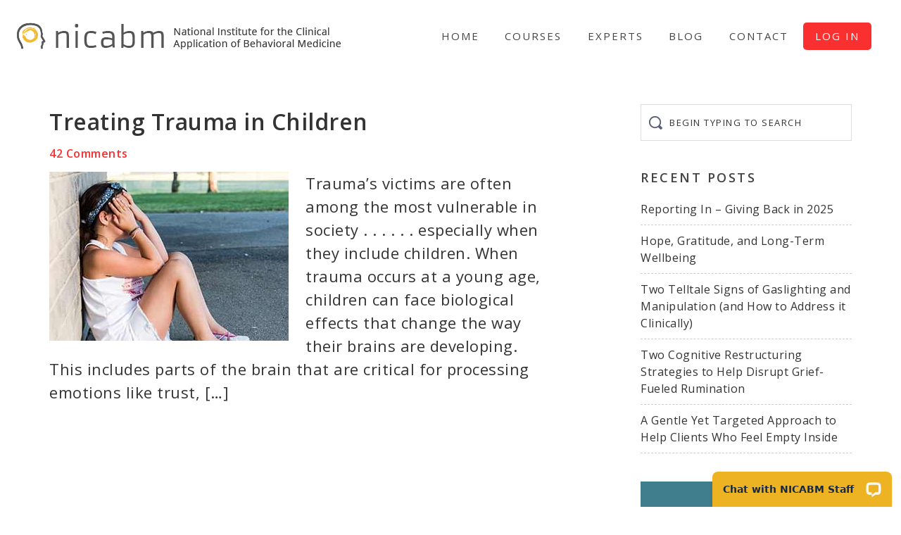

--- FILE ---
content_type: text/html; charset=UTF-8
request_url: https://www.nicabm.com/tag/art-therapy/
body_size: 10849
content:
<!DOCTYPE html>
<html lang="en-US">
<head >
<meta charset="UTF-8" />
<meta name="viewport" content="width=device-width, initial-scale=1" />
<meta name='robots' content='index, follow, max-image-preview:large, max-snippet:-1, max-video-preview:-1' />
    <!-- Start VWO Common Smartcode -->
    <script data-cfasync="false" type='text/javascript'>
        var _vwo_clicks = 10;
    </script>
    <!-- End VWO Common Smartcode -->
        <!-- Start VWO Async Smartcode -->
    <script data-cfasync="false" type='text/javascript'>
    // Fix: wp-rocket (application/ld+json)
    window._vwo_code = window._vwo_code || (function(){
    var account_id= 19379,
    settings_tolerance= 2000,
    library_tolerance= 2500,
    use_existing_jquery= false,
    is_spa=1,
    hide_element='body',
    /* DO NOT EDIT BELOW THIS LINE */
    f=false,d=document,code={use_existing_jquery:function(){return use_existing_jquery;},library_tolerance:function(){return library_tolerance;},finish:function(){if(!f){f=true;var a=d.getElementById('_vis_opt_path_hides');if(a)a.parentNode.removeChild(a);}},finished:function(){return f;},load:function(a){var b=d.createElement('script');b.src=a;b.type='text/javascript';b.innerText;b.onerror=function(){_vwo_code.finish();};d.getElementsByTagName('head')[0].appendChild(b);},init:function(){
    window.settings_timer=setTimeout('_vwo_code.finish()',settings_tolerance);var a=d.createElement('style'),b=hide_element?hide_element+'{opacity:0 !important;filter:alpha(opacity=0) !important;background:none !important;}':'',h=d.getElementsByTagName('head')[0];a.setAttribute('id','_vis_opt_path_hides');a.setAttribute('type','text/css');if(a.styleSheet)a.styleSheet.cssText=b;else a.appendChild(d.createTextNode(b));h.appendChild(a);this.load('https://dev.visualwebsiteoptimizer.com/j.php?a='+account_id+'&u='+encodeURIComponent(d.URL)+'&f='+(+is_spa)+'&r='+Math.random());return settings_timer; }};window._vwo_settings_timer = code.init(); return code; }());
    </script>
    <!-- End VWO Async Smartcode -->
    
	<!-- This site is optimized with the Yoast SEO plugin v20.7 - https://yoast.com/wordpress/plugins/seo/ -->
	<title>art therapy Archives - NICABM</title>
	<link rel="canonical" href="https://www.nicabm.com/tag/art-therapy/" />
	<meta property="og:locale" content="en_US" />
	<meta property="og:type" content="article" />
	<meta property="og:title" content="art therapy Archives - NICABM" />
	<meta property="og:url" content="https://www.nicabm.com/tag/art-therapy/" />
	<meta property="og:site_name" content="NICABM" />
	<meta name="twitter:card" content="summary_large_image" />
	<meta name="twitter:site" content="@RuthBuczynski" />
	<script type="application/ld+json" class="yoast-schema-graph">{"@context":"https://schema.org","@graph":[{"@type":"CollectionPage","@id":"https://www.nicabm.com/tag/art-therapy/","url":"https://www.nicabm.com/tag/art-therapy/","name":"art therapy Archives - NICABM","isPartOf":{"@id":"https://www.nicabm.com/#website"},"primaryImageOfPage":{"@id":"https://www.nicabm.com/tag/art-therapy/#primaryimage"},"image":{"@id":"https://www.nicabm.com/tag/art-therapy/#primaryimage"},"thumbnailUrl":"https://www.nicabm.com/wp-content/uploads/2014/11/trauma-girl-tn.jpg","breadcrumb":{"@id":"https://www.nicabm.com/tag/art-therapy/#breadcrumb"},"inLanguage":"en-US"},{"@type":"ImageObject","inLanguage":"en-US","@id":"https://www.nicabm.com/tag/art-therapy/#primaryimage","url":"https://www.nicabm.com/wp-content/uploads/2014/11/trauma-girl-tn.jpg","contentUrl":"https://www.nicabm.com/wp-content/uploads/2014/11/trauma-girl-tn.jpg","width":340,"height":240},{"@type":"BreadcrumbList","@id":"https://www.nicabm.com/tag/art-therapy/#breadcrumb","itemListElement":[{"@type":"ListItem","position":1,"name":"Home","item":"https://www.nicabm.com/"},{"@type":"ListItem","position":2,"name":"art therapy"}]},{"@type":"WebSite","@id":"https://www.nicabm.com/#website","url":"https://www.nicabm.com/","name":"NICABM","description":"Better outcomes. More quickly.","potentialAction":[{"@type":"SearchAction","target":{"@type":"EntryPoint","urlTemplate":"https://www.nicabm.com/?s={search_term_string}"},"query-input":"required name=search_term_string"}],"inLanguage":"en-US"}]}</script>
	<!-- / Yoast SEO plugin. -->


<link rel='dns-prefetch' href='//secure.gravatar.com' />
<link rel='dns-prefetch' href='//stats.wp.com' />
<link rel='dns-prefetch' href='//fonts.googleapis.com' />
<link rel='dns-prefetch' href='//v0.wordpress.com' />
<link rel="alternate" type="application/rss+xml" title="NICABM &raquo; Feed" href="https://www.nicabm.com/feed/" />
<link rel="alternate" type="application/rss+xml" title="NICABM &raquo; Comments Feed" href="https://www.nicabm.com/comments/feed/" />
<link rel="alternate" type="application/rss+xml" title="NICABM &raquo; art therapy Tag Feed" href="https://www.nicabm.com/tag/art-therapy/feed/" />
<style id='wp-img-auto-sizes-contain-inline-css' type='text/css'>
img:is([sizes=auto i],[sizes^="auto," i]){contain-intrinsic-size:3000px 1500px}
/*# sourceURL=wp-img-auto-sizes-contain-inline-css */
</style>
<link rel='stylesheet' id='nicabm-theme-css' href='https://www.nicabm.com/wp-content/themes/nicabm-theme/style.min.css?ver=0.3.7' type='text/css' media='all' />
<style id='wp-block-library-inline-css' type='text/css'>
:root{--wp-block-synced-color:#7a00df;--wp-block-synced-color--rgb:122,0,223;--wp-bound-block-color:var(--wp-block-synced-color);--wp-editor-canvas-background:#ddd;--wp-admin-theme-color:#007cba;--wp-admin-theme-color--rgb:0,124,186;--wp-admin-theme-color-darker-10:#006ba1;--wp-admin-theme-color-darker-10--rgb:0,107,160.5;--wp-admin-theme-color-darker-20:#005a87;--wp-admin-theme-color-darker-20--rgb:0,90,135;--wp-admin-border-width-focus:2px}@media (min-resolution:192dpi){:root{--wp-admin-border-width-focus:1.5px}}.wp-element-button{cursor:pointer}:root .has-very-light-gray-background-color{background-color:#eee}:root .has-very-dark-gray-background-color{background-color:#313131}:root .has-very-light-gray-color{color:#eee}:root .has-very-dark-gray-color{color:#313131}:root .has-vivid-green-cyan-to-vivid-cyan-blue-gradient-background{background:linear-gradient(135deg,#00d084,#0693e3)}:root .has-purple-crush-gradient-background{background:linear-gradient(135deg,#34e2e4,#4721fb 50%,#ab1dfe)}:root .has-hazy-dawn-gradient-background{background:linear-gradient(135deg,#faaca8,#dad0ec)}:root .has-subdued-olive-gradient-background{background:linear-gradient(135deg,#fafae1,#67a671)}:root .has-atomic-cream-gradient-background{background:linear-gradient(135deg,#fdd79a,#004a59)}:root .has-nightshade-gradient-background{background:linear-gradient(135deg,#330968,#31cdcf)}:root .has-midnight-gradient-background{background:linear-gradient(135deg,#020381,#2874fc)}:root{--wp--preset--font-size--normal:16px;--wp--preset--font-size--huge:42px}.has-regular-font-size{font-size:1em}.has-larger-font-size{font-size:2.625em}.has-normal-font-size{font-size:var(--wp--preset--font-size--normal)}.has-huge-font-size{font-size:var(--wp--preset--font-size--huge)}.has-text-align-center{text-align:center}.has-text-align-left{text-align:left}.has-text-align-right{text-align:right}.has-fit-text{white-space:nowrap!important}#end-resizable-editor-section{display:none}.aligncenter{clear:both}.items-justified-left{justify-content:flex-start}.items-justified-center{justify-content:center}.items-justified-right{justify-content:flex-end}.items-justified-space-between{justify-content:space-between}.screen-reader-text{border:0;clip-path:inset(50%);height:1px;margin:-1px;overflow:hidden;padding:0;position:absolute;width:1px;word-wrap:normal!important}.screen-reader-text:focus{background-color:#ddd;clip-path:none;color:#444;display:block;font-size:1em;height:auto;left:5px;line-height:normal;padding:15px 23px 14px;text-decoration:none;top:5px;width:auto;z-index:100000}html :where(.has-border-color){border-style:solid}html :where([style*=border-top-color]){border-top-style:solid}html :where([style*=border-right-color]){border-right-style:solid}html :where([style*=border-bottom-color]){border-bottom-style:solid}html :where([style*=border-left-color]){border-left-style:solid}html :where([style*=border-width]){border-style:solid}html :where([style*=border-top-width]){border-top-style:solid}html :where([style*=border-right-width]){border-right-style:solid}html :where([style*=border-bottom-width]){border-bottom-style:solid}html :where([style*=border-left-width]){border-left-style:solid}html :where(img[class*=wp-image-]){height:auto;max-width:100%}:where(figure){margin:0 0 1em}html :where(.is-position-sticky){--wp-admin--admin-bar--position-offset:var(--wp-admin--admin-bar--height,0px)}@media screen and (max-width:600px){html :where(.is-position-sticky){--wp-admin--admin-bar--position-offset:0px}}
.has-text-align-justify{text-align:justify;}

/*# sourceURL=wp-block-library-inline-css */
</style><style id='global-styles-inline-css' type='text/css'>
:root{--wp--preset--aspect-ratio--square: 1;--wp--preset--aspect-ratio--4-3: 4/3;--wp--preset--aspect-ratio--3-4: 3/4;--wp--preset--aspect-ratio--3-2: 3/2;--wp--preset--aspect-ratio--2-3: 2/3;--wp--preset--aspect-ratio--16-9: 16/9;--wp--preset--aspect-ratio--9-16: 9/16;--wp--preset--color--black: #000000;--wp--preset--color--cyan-bluish-gray: #abb8c3;--wp--preset--color--white: #ffffff;--wp--preset--color--pale-pink: #f78da7;--wp--preset--color--vivid-red: #cf2e2e;--wp--preset--color--luminous-vivid-orange: #ff6900;--wp--preset--color--luminous-vivid-amber: #fcb900;--wp--preset--color--light-green-cyan: #7bdcb5;--wp--preset--color--vivid-green-cyan: #00d084;--wp--preset--color--pale-cyan-blue: #8ed1fc;--wp--preset--color--vivid-cyan-blue: #0693e3;--wp--preset--color--vivid-purple: #9b51e0;--wp--preset--gradient--vivid-cyan-blue-to-vivid-purple: linear-gradient(135deg,rgb(6,147,227) 0%,rgb(155,81,224) 100%);--wp--preset--gradient--light-green-cyan-to-vivid-green-cyan: linear-gradient(135deg,rgb(122,220,180) 0%,rgb(0,208,130) 100%);--wp--preset--gradient--luminous-vivid-amber-to-luminous-vivid-orange: linear-gradient(135deg,rgb(252,185,0) 0%,rgb(255,105,0) 100%);--wp--preset--gradient--luminous-vivid-orange-to-vivid-red: linear-gradient(135deg,rgb(255,105,0) 0%,rgb(207,46,46) 100%);--wp--preset--gradient--very-light-gray-to-cyan-bluish-gray: linear-gradient(135deg,rgb(238,238,238) 0%,rgb(169,184,195) 100%);--wp--preset--gradient--cool-to-warm-spectrum: linear-gradient(135deg,rgb(74,234,220) 0%,rgb(151,120,209) 20%,rgb(207,42,186) 40%,rgb(238,44,130) 60%,rgb(251,105,98) 80%,rgb(254,248,76) 100%);--wp--preset--gradient--blush-light-purple: linear-gradient(135deg,rgb(255,206,236) 0%,rgb(152,150,240) 100%);--wp--preset--gradient--blush-bordeaux: linear-gradient(135deg,rgb(254,205,165) 0%,rgb(254,45,45) 50%,rgb(107,0,62) 100%);--wp--preset--gradient--luminous-dusk: linear-gradient(135deg,rgb(255,203,112) 0%,rgb(199,81,192) 50%,rgb(65,88,208) 100%);--wp--preset--gradient--pale-ocean: linear-gradient(135deg,rgb(255,245,203) 0%,rgb(182,227,212) 50%,rgb(51,167,181) 100%);--wp--preset--gradient--electric-grass: linear-gradient(135deg,rgb(202,248,128) 0%,rgb(113,206,126) 100%);--wp--preset--gradient--midnight: linear-gradient(135deg,rgb(2,3,129) 0%,rgb(40,116,252) 100%);--wp--preset--font-size--small: 13px;--wp--preset--font-size--medium: 20px;--wp--preset--font-size--large: 36px;--wp--preset--font-size--x-large: 42px;--wp--preset--spacing--20: 0.44rem;--wp--preset--spacing--30: 0.67rem;--wp--preset--spacing--40: 1rem;--wp--preset--spacing--50: 1.5rem;--wp--preset--spacing--60: 2.25rem;--wp--preset--spacing--70: 3.38rem;--wp--preset--spacing--80: 5.06rem;--wp--preset--shadow--natural: 6px 6px 9px rgba(0, 0, 0, 0.2);--wp--preset--shadow--deep: 12px 12px 50px rgba(0, 0, 0, 0.4);--wp--preset--shadow--sharp: 6px 6px 0px rgba(0, 0, 0, 0.2);--wp--preset--shadow--outlined: 6px 6px 0px -3px rgb(255, 255, 255), 6px 6px rgb(0, 0, 0);--wp--preset--shadow--crisp: 6px 6px 0px rgb(0, 0, 0);}:where(.is-layout-flex){gap: 0.5em;}:where(.is-layout-grid){gap: 0.5em;}body .is-layout-flex{display: flex;}.is-layout-flex{flex-wrap: wrap;align-items: center;}.is-layout-flex > :is(*, div){margin: 0;}body .is-layout-grid{display: grid;}.is-layout-grid > :is(*, div){margin: 0;}:where(.wp-block-columns.is-layout-flex){gap: 2em;}:where(.wp-block-columns.is-layout-grid){gap: 2em;}:where(.wp-block-post-template.is-layout-flex){gap: 1.25em;}:where(.wp-block-post-template.is-layout-grid){gap: 1.25em;}.has-black-color{color: var(--wp--preset--color--black) !important;}.has-cyan-bluish-gray-color{color: var(--wp--preset--color--cyan-bluish-gray) !important;}.has-white-color{color: var(--wp--preset--color--white) !important;}.has-pale-pink-color{color: var(--wp--preset--color--pale-pink) !important;}.has-vivid-red-color{color: var(--wp--preset--color--vivid-red) !important;}.has-luminous-vivid-orange-color{color: var(--wp--preset--color--luminous-vivid-orange) !important;}.has-luminous-vivid-amber-color{color: var(--wp--preset--color--luminous-vivid-amber) !important;}.has-light-green-cyan-color{color: var(--wp--preset--color--light-green-cyan) !important;}.has-vivid-green-cyan-color{color: var(--wp--preset--color--vivid-green-cyan) !important;}.has-pale-cyan-blue-color{color: var(--wp--preset--color--pale-cyan-blue) !important;}.has-vivid-cyan-blue-color{color: var(--wp--preset--color--vivid-cyan-blue) !important;}.has-vivid-purple-color{color: var(--wp--preset--color--vivid-purple) !important;}.has-black-background-color{background-color: var(--wp--preset--color--black) !important;}.has-cyan-bluish-gray-background-color{background-color: var(--wp--preset--color--cyan-bluish-gray) !important;}.has-white-background-color{background-color: var(--wp--preset--color--white) !important;}.has-pale-pink-background-color{background-color: var(--wp--preset--color--pale-pink) !important;}.has-vivid-red-background-color{background-color: var(--wp--preset--color--vivid-red) !important;}.has-luminous-vivid-orange-background-color{background-color: var(--wp--preset--color--luminous-vivid-orange) !important;}.has-luminous-vivid-amber-background-color{background-color: var(--wp--preset--color--luminous-vivid-amber) !important;}.has-light-green-cyan-background-color{background-color: var(--wp--preset--color--light-green-cyan) !important;}.has-vivid-green-cyan-background-color{background-color: var(--wp--preset--color--vivid-green-cyan) !important;}.has-pale-cyan-blue-background-color{background-color: var(--wp--preset--color--pale-cyan-blue) !important;}.has-vivid-cyan-blue-background-color{background-color: var(--wp--preset--color--vivid-cyan-blue) !important;}.has-vivid-purple-background-color{background-color: var(--wp--preset--color--vivid-purple) !important;}.has-black-border-color{border-color: var(--wp--preset--color--black) !important;}.has-cyan-bluish-gray-border-color{border-color: var(--wp--preset--color--cyan-bluish-gray) !important;}.has-white-border-color{border-color: var(--wp--preset--color--white) !important;}.has-pale-pink-border-color{border-color: var(--wp--preset--color--pale-pink) !important;}.has-vivid-red-border-color{border-color: var(--wp--preset--color--vivid-red) !important;}.has-luminous-vivid-orange-border-color{border-color: var(--wp--preset--color--luminous-vivid-orange) !important;}.has-luminous-vivid-amber-border-color{border-color: var(--wp--preset--color--luminous-vivid-amber) !important;}.has-light-green-cyan-border-color{border-color: var(--wp--preset--color--light-green-cyan) !important;}.has-vivid-green-cyan-border-color{border-color: var(--wp--preset--color--vivid-green-cyan) !important;}.has-pale-cyan-blue-border-color{border-color: var(--wp--preset--color--pale-cyan-blue) !important;}.has-vivid-cyan-blue-border-color{border-color: var(--wp--preset--color--vivid-cyan-blue) !important;}.has-vivid-purple-border-color{border-color: var(--wp--preset--color--vivid-purple) !important;}.has-vivid-cyan-blue-to-vivid-purple-gradient-background{background: var(--wp--preset--gradient--vivid-cyan-blue-to-vivid-purple) !important;}.has-light-green-cyan-to-vivid-green-cyan-gradient-background{background: var(--wp--preset--gradient--light-green-cyan-to-vivid-green-cyan) !important;}.has-luminous-vivid-amber-to-luminous-vivid-orange-gradient-background{background: var(--wp--preset--gradient--luminous-vivid-amber-to-luminous-vivid-orange) !important;}.has-luminous-vivid-orange-to-vivid-red-gradient-background{background: var(--wp--preset--gradient--luminous-vivid-orange-to-vivid-red) !important;}.has-very-light-gray-to-cyan-bluish-gray-gradient-background{background: var(--wp--preset--gradient--very-light-gray-to-cyan-bluish-gray) !important;}.has-cool-to-warm-spectrum-gradient-background{background: var(--wp--preset--gradient--cool-to-warm-spectrum) !important;}.has-blush-light-purple-gradient-background{background: var(--wp--preset--gradient--blush-light-purple) !important;}.has-blush-bordeaux-gradient-background{background: var(--wp--preset--gradient--blush-bordeaux) !important;}.has-luminous-dusk-gradient-background{background: var(--wp--preset--gradient--luminous-dusk) !important;}.has-pale-ocean-gradient-background{background: var(--wp--preset--gradient--pale-ocean) !important;}.has-electric-grass-gradient-background{background: var(--wp--preset--gradient--electric-grass) !important;}.has-midnight-gradient-background{background: var(--wp--preset--gradient--midnight) !important;}.has-small-font-size{font-size: var(--wp--preset--font-size--small) !important;}.has-medium-font-size{font-size: var(--wp--preset--font-size--medium) !important;}.has-large-font-size{font-size: var(--wp--preset--font-size--large) !important;}.has-x-large-font-size{font-size: var(--wp--preset--font-size--x-large) !important;}
/*# sourceURL=global-styles-inline-css */
</style>

<style id='classic-theme-styles-inline-css' type='text/css'>
/*! This file is auto-generated */
.wp-block-button__link{color:#fff;background-color:#32373c;border-radius:9999px;box-shadow:none;text-decoration:none;padding:calc(.667em + 2px) calc(1.333em + 2px);font-size:1.125em}.wp-block-file__button{background:#32373c;color:#fff;text-decoration:none}
/*# sourceURL=/wp-includes/css/classic-themes.min.css */
</style>
<link rel='stylesheet' id='google-fonts-css' href='https://fonts.googleapis.com/css?family=Raleway%3A500%2C700%7COpen+Sans%3A400%2C600%2C700&#038;ver=0.3.7' type='text/css' media='all' />
<link rel='stylesheet' id='dashicons-css' href='https://www.nicabm.com/wp-includes/css/dashicons.min.css?ver=6.9' type='text/css' media='all' />
<link rel='stylesheet' id='nicabm-countdown-css' href='https://www.nicabm.com/wp-content/themes/nicabm-theme/countdown.css?ver=6.9' type='text/css' media='all' />
<link rel='stylesheet' id='jetpack_css-css' href='https://www.nicabm.com/wp-content/plugins/jetpack/css/jetpack.css?ver=12.1.2' type='text/css' media='all' />
<script type="text/javascript" src="https://www.nicabm.com/wp-includes/js/jquery/jquery.min.js?ver=3.7.1" id="jquery-core-js"></script>
<script type="text/javascript" id="jquery-core-js-after">
/* <![CDATA[ */
$ = jQuery.noConflict();
//# sourceURL=jquery-core-js-after
/* ]]> */
</script>
<script type="text/javascript" src="https://www.nicabm.com/wp-includes/js/jquery/jquery-migrate.min.js?ver=3.4.1" id="jquery-migrate-js"></script>
<script type="text/javascript" src="https://www.nicabm.com/wp-content/themes/nicabm-theme/js/theme.min.js?ver=0.3.7" id="aspire-global-js"></script>
<link rel="https://api.w.org/" href="https://www.nicabm.com/wp-json/" /><link rel="alternate" title="JSON" type="application/json" href="https://www.nicabm.com/wp-json/wp/v2/tags/1179" /><link rel="EditURI" type="application/rsd+xml" title="RSD" href="https://www.nicabm.com/xmlrpc.php?rsd" />
<meta name="generator" content="WordPress 6.9" />
	<style>img#wpstats{display:none}</style>
		<!-- Google Tag Manager -->
<script>(function(w,d,s,l,i){w[l]=w[l]||[];w[l].push({'gtm.start':
new Date().getTime(),event:'gtm.js'});var f=d.getElementsByTagName(s)[0],
j=d.createElement(s),dl=l!='dataLayer'?'&l='+l:'';j.async=true;j.src=
'https://www.googletagmanager.com/gtm.js?id='+i+dl;f.parentNode.insertBefore(j,f);
})(window,document,'script','dataLayer','GTM-K7BDXP');</script>
<!-- End Google Tag Manager --><script id='nitro-telemetry-meta' nitro-exclude>window.NPTelemetryMetadata={missReason: (!window.NITROPACK_STATE ? 'url not allowed' : 'hit'),pageType: 'post_tag',isEligibleForOptimization: false,}</script><script id='nitro-generic' nitro-exclude>(()=>{window.NitroPack=window.NitroPack||{coreVersion:"na",isCounted:!1};let e=document.createElement("script");if(e.src="https://nitroscripts.com/grRaLeCfpmLkFxjZrLBhSOAjaKYuFkjx",e.async=!0,e.id="nitro-script",document.head.appendChild(e),!window.NitroPack.isCounted){window.NitroPack.isCounted=!0;let t=()=>{navigator.sendBeacon("https://to.getnitropack.com/p",JSON.stringify({siteId:"grRaLeCfpmLkFxjZrLBhSOAjaKYuFkjx",url:window.location.href,isOptimized:!!window.IS_NITROPACK,coreVersion:"na",missReason:window.NPTelemetryMetadata?.missReason||"",pageType:window.NPTelemetryMetadata?.pageType||"",isEligibleForOptimization:!!window.NPTelemetryMetadata?.isEligibleForOptimization}))};(()=>{let e=()=>new Promise(e=>{"complete"===document.readyState?e():window.addEventListener("load",e)}),i=()=>new Promise(e=>{document.prerendering?document.addEventListener("prerenderingchange",e,{once:!0}):e()}),a=async()=>{await i(),await e(),t()};a()})(),window.addEventListener("pageshow",e=>{if(e.persisted){let i=document.prerendering||self.performance?.getEntriesByType?.("navigation")[0]?.activationStart>0;"visible"!==document.visibilityState||i||t()}})}})();</script><link rel="icon" href="https://www.nicabm.com/wp-content/uploads/2018/09/head-logo.png" sizes="32x32" />
<link rel="icon" href="https://www.nicabm.com/wp-content/uploads/2018/09/head-logo.png" sizes="192x192" />
<link rel="apple-touch-icon" href="https://www.nicabm.com/wp-content/uploads/2018/09/head-logo.png" />
<meta name="msapplication-TileImage" content="https://www.nicabm.com/wp-content/uploads/2018/09/head-logo.png" />
<style type="text/css" id="wp-custom-css">p.comment-notes {
font-size: 18px;
font-weight: 500;
font-style: italic;
}</style></head>
<body class="archive tag tag-art-therapy tag-1179 wp-theme-genesis wp-child-theme-nicabm-theme custom-header header-image header-full-width content-sidebar genesis-breadcrumbs-hidden genesis-footer-widgets-hidden"><div class="site-container"><ul class="genesis-skip-link"><li><a href="#genesis-nav-primary" class="screen-reader-shortcut"> Skip to primary navigation</a></li><li><a href="#genesis-content" class="screen-reader-shortcut"> Skip to main content</a></li><li><a href="#genesis-sidebar-primary" class="screen-reader-shortcut"> Skip to primary sidebar</a></li></ul><header class="site-header"><div class="wrap"><div class="title-area"><p class="site-title"><a href="https://www.nicabm.com/"><img src="https://www.nicabm.com/wp-content/uploads/2020/04/cropped-site-logo-1.png" width="484" height="45" alt="NICABM home page"><span class="screen-reader-text">NICABM</span></a></p><p class="site-description screen-reader-text">Better outcomes. More quickly.</p></div><nav class="nav-primary" aria-label="Main" id="genesis-nav-primary"><div class="wrap"><ul id="menu-primary-navigation" class="menu genesis-nav-menu menu-primary js-superfish"><li id="menu-item-106044" class="menu-item menu-item-type-custom menu-item-object-custom menu-item-home menu-item-106044"><a href="https://www.nicabm.com"><span >Home</span></a></li>
<li id="menu-item-111157" class="menu-item menu-item-type-post_type menu-item-object-page menu-item-111157"><a href="https://www.nicabm.com/courses/"><span >Courses</span></a></li>
<li id="menu-item-126882" class="menu-item menu-item-type-custom menu-item-object-custom menu-item-126882"><a href="https://www.nicabm.com/experts/"><span >Experts</span></a></li>
<li id="menu-item-463" class="menu-item menu-item-type-post_type menu-item-object-page current_page_parent menu-item-463"><a href="https://www.nicabm.com/blog/"><span >Blog</span></a></li>
<li id="menu-item-465" class="menu-item menu-item-type-post_type menu-item-object-page menu-item-465"><a href="https://www.nicabm.com/contact/"><span >Contact</span></a></li>
<li id="menu-item-98141" class="menu-item menu-item-type-post_type menu-item-object-page menu-item-98141"><a href="https://www.nicabm.com/forms/"><span >Log In</span></a></li>
</ul></div></nav></div></header><div class="site-inner"><div class="content-sidebar-wrap"><main class="content" id="genesis-content"><article class="post-47949 post type-post status-publish format-standard has-post-thumbnail category-fear category-trauma-popup category-trauma-therapy tag-art-therapy tag-emdr tag-mind-body-medicine tag-mindfulness tag-music-therapy tag-trauma-therapy entry" aria-label="Treating Trauma in Children"><header class="entry-header"><h2 class="entry-title"><a class="entry-title-link" rel="bookmark" href="https://www.nicabm.com/treating-trauma-in-children/">Treating Trauma in Children</a></h2>
<p class="entry-meta"><span class="entry-comments-link"><a href="https://www.nicabm.com/treating-trauma-in-children/#comments">42 Comments</a></span> </p></header><div class="entry-content"><a class="entry-image-link" href="https://www.nicabm.com/treating-trauma-in-children/" aria-hidden="true" tabindex="-1"><img width="340" height="240" src="https://www.nicabm.com/wp-content/uploads/2014/11/trauma-girl-tn.jpg" class="alignleft post-image entry-image" alt="" decoding="async" srcset="https://www.nicabm.com/wp-content/uploads/2014/11/trauma-girl-tn.jpg 340w, https://www.nicabm.com/wp-content/uploads/2014/11/trauma-girl-tn-335x236.jpg 335w" sizes="(max-width: 340px) 100vw, 340px" /></a><p>Trauma’s victims are often among the most vulnerable in society . . . . . . especially when they include children. When trauma occurs at a young age, children can face biological effects that change the way their brains are developing. This includes parts of the brain that are critical for processing emotions like trust, [&hellip;]</p>
</div></article></main><aside class="sidebar sidebar-primary widget-area" role="complementary" aria-label="Primary Sidebar" id="genesis-sidebar-primary"><section id="search-2" class="widget widget_search"><div class="widget-wrap"><form class="search-form" method="get" action="https://www.nicabm.com/" role="search"><label class="search-form-label screen-reader-text" for="searchform-1">Begin typing to search</label><input class="search-form-input" type="search" name="s" id="searchform-1" placeholder="Begin typing to search"><input class="search-form-submit" type="submit" value="Search"><meta content="https://www.nicabm.com/?s={s}"></form></div></section>

		<section id="recent-posts-2" class="widget widget_recent_entries"><div class="widget-wrap">
		<h4 class="widget-title widgettitle">Recent Posts</h4>

		<ul>
											<li>
					<a href="https://www.nicabm.com/giving-back-in-2025/">Reporting In – Giving Back in 2025</a>
									</li>
											<li>
					<a href="https://www.nicabm.com/hope-gratitude-wellbeing/">Hope, Gratitude, and Long-Term Wellbeing</a>
									</li>
											<li>
					<a href="https://www.nicabm.com/two-signs-of-gaslighting/">Two Telltale Signs of Gaslighting and Manipulation (and How to Address it Clinically)</a>
									</li>
											<li>
					<a href="https://www.nicabm.com/grief-fueled-rumination/">Two Cognitive Restructuring Strategies to Help Disrupt Grief-Fueled Rumination</a>
									</li>
											<li>
					<a href="https://www.nicabm.com/targeted-approach-to-emptiness/">A Gentle Yet Targeted Approach to Help Clients Who Feel Empty Inside</a>
									</li>
					</ul>

		</div></section>
<section id="media_image-2" class="widget widget_media_image"><div class="widget-wrap"><a href="https://www.nicabm.com/nervous-system-after-trauma/?itl=blog"><img width="335" height="246" src="https://www.nicabm.com/wp-content/uploads/2019/01/levine-mobile-335x246.jpg" class="image wp-image-110413  attachment-medium size-medium" alt="" style="max-width: 100%; height: auto;" decoding="async" loading="lazy" srcset="https://www.nicabm.com/wp-content/uploads/2019/01/levine-mobile-335x246.jpg 335w, https://www.nicabm.com/wp-content/uploads/2019/01/levine-mobile.jpg 750w" sizes="auto, (max-width: 335px) 100vw, 335px" /></a></div></section>
<section id="categories-2" class="widget widget_categories"><div class="widget-wrap"><h4 class="widget-title widgettitle">Categories</h4>

			<ul>
					<li class="cat-item cat-item-1631"><a href="https://www.nicabm.com/category/antiracism/">Antiracism</a>
</li>
	<li class="cat-item cat-item-1710"><a href="https://www.nicabm.com/category/anxiety/">Anxiety</a>
</li>
	<li class="cat-item cat-item-1827"><a href="https://www.nicabm.com/category/attachment/">Attachment</a>
</li>
	<li class="cat-item cat-item-83"><a href="https://www.nicabm.com/category/group-2/mind-body-medicine/">Body-Oriented Therapy</a>
</li>
	<li class="cat-item cat-item-75"><a href="https://www.nicabm.com/category/group-1/brain-popup/">Brain</a>
</li>
	<li class="cat-item cat-item-31"><a href="https://www.nicabm.com/category/charity/">Charity</a>
</li>
	<li class="cat-item cat-item-32"><a href="https://www.nicabm.com/category/group-1/chronic-pain/">Chronic Pain</a>
</li>
	<li class="cat-item cat-item-383"><a href="https://www.nicabm.com/category/group-1/compassion/">Compassion</a>
</li>
	<li class="cat-item cat-item-1632"><a href="https://www.nicabm.com/category/covid-19/">COVID-19 Pandemic</a>
</li>
	<li class="cat-item cat-item-1711"><a href="https://www.nicabm.com/category/depression/">Depression</a>
</li>
	<li class="cat-item cat-item-1870"><a href="https://www.nicabm.com/category/emptiness/">Emptiness</a>
</li>
	<li class="cat-item cat-item-384"><a href="https://www.nicabm.com/category/group-1/exercise-and-mental-health/">Exercise and Mental Health</a>
</li>
	<li class="cat-item cat-item-217"><a href="https://www.nicabm.com/category/group-1/fear/">Fear</a>
</li>
	<li class="cat-item cat-item-1875"><a href="https://www.nicabm.com/category/gaslighting-and-manipulation/">Gaslighting and Manipulation</a>
</li>
	<li class="cat-item cat-item-1874"><a href="https://www.nicabm.com/category/grief/">Grief</a>
</li>
	<li class="cat-item cat-item-1715"><a href="https://www.nicabm.com/category/healing-trauma/">Healing Trauma</a>
</li>
	<li class="cat-item cat-item-1369"><a href="https://www.nicabm.com/category/infographic/">Infographics</a>
</li>
	<li class="cat-item cat-item-91"><a href="https://www.nicabm.com/category/group-2/mindfulness/">Mindfulness</a>
</li>
	<li class="cat-item cat-item-1712"><a href="https://www.nicabm.com/category/nervous-system/">Nervous System</a>
</li>
	<li class="cat-item cat-item-42"><a href="https://www.nicabm.com/category/group-1/neuroplasticity/">Neuroplasticity</a>
</li>
	<li class="cat-item cat-item-1714"><a href="https://www.nicabm.com/category/perfectionism/">Perfectionism</a>
</li>
	<li class="cat-item cat-item-50"><a href="https://www.nicabm.com/category/group-1/ptsd/">PTSD</a>
</li>
	<li class="cat-item cat-item-1713"><a href="https://www.nicabm.com/category/relationships/">Relationships</a>
</li>
	<li class="cat-item cat-item-1824"><a href="https://www.nicabm.com/category/resentment/">Resentment</a>
</li>
	<li class="cat-item cat-item-1862"><a href="https://www.nicabm.com/category/shadow-side/">Shadow Side</a>
</li>
	<li class="cat-item cat-item-47"><a href="https://www.nicabm.com/category/group-1/shame/">Shame</a>
</li>
	<li class="cat-item cat-item-538"><a href="https://www.nicabm.com/category/group-2/spirituality/">Spirituality</a>
</li>
	<li class="cat-item cat-item-156"><a href="https://www.nicabm.com/category/group-1/trauma-popup/">Trauma</a>
</li>
	<li class="cat-item cat-item-116"><a href="https://www.nicabm.com/category/group-2/trauma-therapy/">Trauma Therapy</a>
</li>
	<li class="cat-item cat-item-1"><a href="https://www.nicabm.com/category/uncategorized/">Uncategorized</a>
</li>
	<li class="cat-item cat-item-1797"><a href="https://www.nicabm.com/category/unworthiness/">Unworthiness</a>
</li>
			</ul>

			</div></section>
<section id="text-26" class="widget widget_text"><div class="widget-wrap">			<div class="textwidget"><p>40 Wilbur Cross Way Suite 102<br />
Storrs, CT 06268<br />
<a href="tel:+18604561153">(860) 477-1450</a></p>
</div>
		</div></section>
</aside></div>
<script nitro-exclude>
    document.cookie = 'nitroCachedPage=' + (!window.NITROPACK_STATE ? '0' : '1') + '; path=/; SameSite=Lax';
</script></div><footer class="site-footer"><div class="wrap"><nav class="nav-footer"></nav><p><div class="one-half first">
<img style="width:20%;height:20%;max-height:60px;max-width:60px;margin-bottom:18px" src="https://files.nicabm.com/beanstalk-photos/production/white-head-logo.png" alt="NICABM Logo"></p>
<div>
<div><a href="https://www.nicabm.com/about-nicabm/">About Us</a></div>
<div><a href="https://www.nicabm.com/faq/">FAQs</a></div>
<div><a href="https://www.nicabm.com/contact/">Contact Us</a></div>
<div><a href="https://www.nicabm.com/courses/">Courses</a></div>
<div><a href="https://www.nicabm.com/forms/">Claim CE/CMEs</a></div>
<div><a href="https://www.nicabm.com/accreditation">Accreditation</a></div>
<div><a href="https://www.nicabm.com/ada-accommodation/">ADA Accommodation</a></div>
<div><a href="https://www.nicabm.com/hiring/">Hiring</a></div>
<div style="font-size:10px">
        <a href="https://www.nicabm.com/sitemap/">SITEMAP</a>  <a href="https://www.nicabm.com/privacy-policy/">PRIVACY POLICY</a>  <a href="https://www.nicabm.com/terms/">TERMS OF USE</a>
    </div>
</p></div>
</div>
<div class="one-half">
<div>
<h3 style="font-weight:600;font-size:25px;margin-bottom:10px;color:#ffffff">CONNECT WITH US</h3>
<p>
<a href="https://www.facebook.com/NICABM"><img style="width:40px;height:40px" src="https://nicabm-stealthseminar.s3.us-east-1.amazonaws.com/Icons/facebook.png" alt="Facebook Logo"></a>  <a href="https://www.youtube.com/NICABM"><img style="width:40px;height:40px" src="https://nicabm-stealthseminar.s3.us-east-1.amazonaws.com/Icons/youtube.png" alt="YouTube Logo"></a> <a href="https://www.instagram.com/nicabm_"><img style="width:40px;height:40px" src="https://nicabm-stealthseminar.s3.us-east-1.amazonaws.com/Icons/instagram.png" alt="Instagram Logo"></a>
</div>
<div style="margin-top:20px">
<div>
40 Wilbur Cross Way, Suite 102
</div>
<div>
Storrs, CT 06268
</div>
<div>
Phone: (860) 477-1450
</div>
<div>
respond@nicabm.com
</div>
<div style="font-size:10px">Copyright   &#x000A9;&nbsp;2026</div>
</p></div>
</div>
</p></div></footer></div><script type="speculationrules">
{"prefetch":[{"source":"document","where":{"and":[{"href_matches":"/*"},{"not":{"href_matches":["/wp-*.php","/wp-admin/*","/wp-content/uploads/*","/wp-content/*","/wp-content/plugins/*","/wp-content/themes/nicabm-theme/*","/wp-content/themes/genesis/*","/*\\?(.+)"]}},{"not":{"selector_matches":"a[rel~=\"nofollow\"]"}},{"not":{"selector_matches":".no-prefetch, .no-prefetch a"}}]},"eagerness":"conservative"}]}
</script>
<!-- Google Tag Manager (noscript) -->
<noscript><iframe src="https://www.googletagmanager.com/ns.html?id=GTM-K7BDXP"
height="0" width="0" style="display:none;visibility:hidden"></iframe></noscript>
<!-- End Google Tag Manager (noscript) -->
			<!-- Start of LiveChat (www.livechatinc.com) code -->
			<script type='text/javascript'>
			
			var __lc = {};
			__lc.license = 6521151;
			(function() {
			  var lc = document.createElement('script'); lc.type = 'text/javascript'; lc.async = true;
			  lc.src = ('https:' == document.location.protocol ? 'https://' : 'http://') + 'cdn.livechatinc.com/tracking.js';
			  var s = document.getElementsByTagName('script')[0]; s.parentNode.insertBefore(lc, s);
			})();
			
			</script>
			<!-- End of LiveChat code --><script type="text/javascript" src="https://www.nicabm.com/wp-includes/js/hoverIntent.min.js?ver=1.10.2" id="hoverIntent-js"></script>
<script type="text/javascript" src="https://www.nicabm.com/wp-content/themes/genesis/lib/js/menu/superfish.min.js?ver=1.7.10" id="superfish-js"></script>
<script type="text/javascript" src="https://www.nicabm.com/wp-content/themes/genesis/lib/js/menu/superfish.args.min.js?ver=3.3.3" id="superfish-args-js"></script>
<script type="text/javascript" src="https://www.nicabm.com/wp-content/themes/genesis/lib/js/skip-links.min.js?ver=3.3.3" id="skip-links-js"></script>
<script defer type="text/javascript" src="https://stats.wp.com/e-202605.js" id="jetpack-stats-js"></script>
<script type="text/javascript" id="jetpack-stats-js-after">
/* <![CDATA[ */
_stq = window._stq || [];
_stq.push([ "view", {v:'ext',blog:'150732217',post:'0',tz:'-5',srv:'www.nicabm.com',j:'1:12.1.2'} ]);
_stq.push([ "clickTrackerInit", "150732217", "0" ]);
//# sourceURL=jetpack-stats-js-after
/* ]]> */
</script>
</body></html>


--- FILE ---
content_type: application/javascript; charset=UTF-8
request_url: https://dev.visualwebsiteoptimizer.com/dcdn/settings.js?a=19379&settings_type=4&ts=1769608857&dt=spider&cc=US
body_size: 3284
content:
try{window.VWO = window.VWO || [];  window.VWO.data = window.VWO.data || {}; window.VWO.sTs = 1769608857;(function(){var VWOOmniTemp={};window.VWOOmni=window.VWOOmni||{};for(var key in VWOOmniTemp)Object.prototype.hasOwnProperty.call(VWOOmniTemp,key)&&(window.VWOOmni[key]=VWOOmniTemp[key]);;})();(function(){window.VWO=window.VWO||[];var pollInterval=100;var _vis_data={};var intervalObj={};var analyticsTimerObj={};var experimentListObj={};window.VWO.push(["onVariationApplied",function(data){if(!data){return}var expId=data[1],variationId=data[2];if(expId&&variationId&&["VISUAL_AB","VISUAL","SPLIT_URL"].indexOf(window._vwo_exp[expId].type)>-1){}}])})();window.VWO.opaLibPath=window.VWO.opaLibPath||'https://dev.visualwebsiteoptimizer.com/cdn/analysis/4.0/opa-af736cf19c2c065d0976f88d4faa6e0dbr.js';_vwo_opa_cb = 'af736cf19c2c065d0976f88d4faa6e0d';window._vwo_pa = window._vwo_pa || {}; window._vwo_pa.sId = '6EA7E83B2DDDCD44';window.VWO.push(['updateSettings',{"1243":[{"comb_n":{"1":"website"},"segment_code":"true","globalCode":{},"exclude_url":"","combs":{"1":1},"multiple_domains":0,"aK":1,"ss":null,"main":true,"version":2,"urlRegex":"^.*$","status":"RUNNING","wl":"","clickmap":0,"type":"ANALYZE_RECORDING","pc_traffic":100,"name":"Recording","manual":false,"ibe":1,"bl":"","goals":{"1":{"urlRegex":"^.*$","excludeUrl":"","type":"ENGAGEMENT"}},"sections":{"1":{"path":"","variations":{"1":""}}}}],"1385":[{"comb_n":{"1":"website"},"sections":{"1":{"path":"","variations":{"1":""}}},"globalCode":{},"exclude_url":"","goals":{"1":{"urlRegex":"^.*$","excludeUrl":"","type":"ENGAGEMENT"}},"multiple_domains":0,"ss":null,"main":false,"urlRegex":"^http\\:\\\/\\\/nicabm\\.com\\\/program\\\/a3\\-abandonment\\-1\\\/?(?:[\\?#].*)?$","status":"RUNNING","segment_code":"true","type":"ANALYZE_RECORDING","pc_traffic":100,"version":2,"name":"View 30","ibe":1,"manual":false,"clickmap":0,"combs":{"1":1}}],"1890":[{"comb_n":{"2":"Headline-1,-Preamble-1","1":"Root","4":"Headline-1,-Preamble-2","5":"Headline-2,-Preamble-2","3":"Headline-2,-Preamble-1"},"segment_code":"true","ps":false,"globalCode":{},"exclude_url":"","version":4,"clickmap":1,"varSegAllowed":false,"multiple_domains":0,"ss":null,"goals":{"11":{"urlRegex":"^https\\:\\\/\\\/nicabm\\.com\\\/order\\\/divorce\\-estrangement\\-coleman\\?id\\=4052.*$","excludeUrl":"","type":"SEPARATE_PAGE"},"10":{"urlRegex":"^https\\:\\\/\\\/nicabm\\.com\\\/offer\\\/estrangement\\-coleman\\?id\\=4054.*$|^https\\:\\\/\\\/nicabm\\.com\\\/offer\\\/rupture\\-repair\\?id\\=4053.*$|^https\\:\\\/\\\/nicabm\\.com\\\/confirm\\\/divorce\\-estrangement\\-coleman\\-xwtzb.*$","excludeUrl":"","type":"SEPARATE_PAGE"}},"isEventMigrated":true,"urlRegex":"^https\\:\\\/\\\/nicabm\\.com\\\/program\\\/divorce\\-estrangement\\-coleman\\-1(.*?)$","status":"RUNNING","combs":{"2":0.25,"1":0,"4":0.25,"5":0.25,"3":0.25},"ep":1769007945000,"manual":false,"pc_traffic":100,"name":"Divorce & Estrangement (Coleman) [1] House - Sales page = 2 Headlines AND 2 Preambles (4-way)","sections":{"1":{"path":"","segment":{"2":1,"1":1,"4":1,"5":1,"3":1},"variationsRegex":{"2":"^https\\:\\\/\\\/nicabm\\.com\\\/program\\\/a1\\-divorce\\-estrangement\\-coleman\\-1.*$","1":"^https\\:\\\/\\\/nicabm\\.com\\\/program\\\/divorce\\-estrangement\\-coleman\\-1.*$","4":"^https\\:\\\/\\\/nicabm\\.com\\\/program\\\/a3\\-divorce\\-estrangement\\-coleman\\-1.*$","5":"^https\\:\\\/\\\/nicabm\\.com\\\/program\\\/a4\\-divorce\\-estrangement\\-coleman\\-1.*$","3":"^https\\:\\\/\\\/nicabm\\.com\\\/program\\\/a2\\-divorce\\-estrangement\\-coleman\\-1.*$"},"variations":{"2":"https:\/\/www.nicabm.com\/program\/a1-divorce-estrangement-coleman-1*","1":"https:\/\/www.nicabm.com\/program\/divorce-estrangement-coleman-1*","4":"https:\/\/www.nicabm.com\/program\/a3-divorce-estrangement-coleman-1*","5":"https:\/\/www.nicabm.com\/program\/a4-divorce-estrangement-coleman-1*","3":"https:\/\/www.nicabm.com\/program\/a2-divorce-estrangement-coleman-1*"},"segmentObj":{}}},"ibe":0,"type":"SPLIT_URL","pgre":true,"isSpaRevertFeatureEnabled":false}],"1887":[{"comb_n":{"1":"Root","3":"Headline-2","2":"Headline-1"},"segment_code":"true","ps":false,"globalCode":{},"exclude_url":"","version":4,"clickmap":1,"varSegAllowed":false,"multiple_domains":0,"ss":null,"goals":{"11":{"urlRegex":"^https\\:\\\/\\\/nicabm\\.com\\\/order\\\/ocd\\-yip\\?id\\=4048.*$","excludeUrl":"","type":"SEPARATE_PAGE"},"10":{"urlRegex":"^https\\:\\\/\\\/nicabm\\.com\\\/offer\\\/shadow\\-side\\?id\\=4049.*$|^https\\:\\\/\\\/nicabm\\.com\\\/confirm\\\/ocd\\-yip\\-bnmcv.*$","excludeUrl":"","type":"SEPARATE_PAGE"}},"isEventMigrated":true,"urlRegex":"^https\\:\\\/\\\/nicabm\\.com\\\/program\\\/ocd\\-yip\\-3(.*?)$","status":"RUNNING","combs":{"1":0,"3":0.5,"2":0.5},"ep":1768575270000,"manual":false,"pc_traffic":100,"name":"OCD (Yip) [3] House - Sales page = 2 Headlines (2-way)","sections":{"1":{"path":"","segment":{"1":1,"3":1,"2":1},"variationsRegex":{"1":"^https\\:\\\/\\\/nicabm\\.com\\\/program\\\/ocd\\-yip\\-3.*$","3":"^https\\:\\\/\\\/nicabm\\.com\\\/program\\\/a2\\-ocd\\-yip\\-3.*$","2":"^https\\:\\\/\\\/nicabm\\.com\\\/program\\\/a1\\-ocd\\-yip\\-3.*$"},"variations":{"1":"https:\/\/www.nicabm.com\/program\/ocd-yip-3*","3":"https:\/\/www.nicabm.com\/program\/a2-ocd-yip-3*","2":"https:\/\/www.nicabm.com\/program\/a1-ocd-yip-3*"},"segmentObj":{}}},"ibe":0,"type":"SPLIT_URL","pgre":true,"isSpaRevertFeatureEnabled":false}],"1871":[{"comb_n":{"1":"Root","2":"Free-Version"},"segment_code":"true","ps":false,"globalCode":{},"exclude_url":"","version":4,"clickmap":1,"varSegAllowed":false,"multiple_domains":0,"ss":null,"goals":{"11":{"urlRegex":"^https\\:\\\/\\\/nicabm\\.com\\\/confirm\\\/trauma\\-master\\-free.*$","excludeUrl":"","type":"SEPARATE_PAGE"}},"isEventMigrated":true,"urlRegex":"^https\\:\\\/\\\/nicabm\\.com\\\/program\\\/fb\\-master\\-program\\-on\\-treating\\-trauma(.*?)$","status":"RUNNING","combs":{"1":0.5,"2":0.5},"ep":1767317420000,"manual":false,"pc_traffic":100,"name":"T20 Funnel Opt-In (2\n-way)","sections":{"1":{"path":"","segment":{"1":1,"2":1},"variationsRegex":{"1":"^https\\:\\\/\\\/nicabm\\.com\\\/program\\\/fb\\-master\\-program\\-on\\-treating\\-trauma.*$","2":"^https\\:\\\/\\\/nicabm\\.com\\\/trauma\\-webinar.*$"},"variations":{"1":"https:\/\/www.nicabm.com\/program\/fb-master-program-on-treating-trauma*","2":"https:\/\/www.nicabm.com\/trauma-webinar*"},"segmentObj":{}}},"ibe":0,"type":"SPLIT_URL","pgre":true,"isSpaRevertFeatureEnabled":false}],"1873":[{"comb_n":{"1":"Root","3":"V2","2":"V1"},"segment_code":"true","ps":true,"globalCode":{},"exclude_url":"","version":4,"clickmap":1,"varSegAllowed":false,"multiple_domains":0,"ss":null,"goals":{"1":{"urlRegex":"^https\\:\\\/\\\/nicabm\\.com\\\/narcissism\\-workshop\\-video.*$","excludeUrl":"","type":"SEPARATE_PAGE"},"3":{"urlRegex":"^https\\:\\\/\\\/nicabm\\.com\\\/confirm\\\/narcissism\\-ncfgm.*$","excludeUrl":"","type":"SEPARATE_PAGE"},"2":{"urlRegex":"^https\\:\\\/\\\/nicabm\\.com\\\/program\\\/narcissism\\-w.*$","excludeUrl":"","type":"SEPARATE_PAGE"}},"isEventMigrated":true,"urlRegex":"^https\\:\\\/\\\/nicabm\\.com\\\/narcissism\\-workshop\\\/?(?:[\\?#].*)?$","status":"RUNNING","combs":{"1":0,"3":0.5,"2":0.5},"ep":1767569112000,"manual":false,"pc_traffic":100,"name":"Narcissism Funnel Opt-in Page Split Test","sections":{"1":{"path":"","segment":{"1":1,"3":1,"2":1},"variationsRegex":{"1":"^https\\:\\\/\\\/nicabm\\.com\\\/narcissism\\-workshop\\\/?(?:[\\?#].*)?$","3":"^https\\:\\\/\\\/nicabm\\.com\\\/b2\\-narcissism\\-workshop.*$","2":"^https\\:\\\/\\\/nicabm\\.com\\\/b1\\-narcissism\\-workshop.*$"},"variations":{"1":"https:\/\/www.nicabm.com\/narcissism-workshop\/","3":"https:\/\/www.nicabm.com\/b2-narcissism-workshop*","2":"https:\/\/www.nicabm.com\/b1-narcissism-workshop*"},"segmentObj":{}}},"ibe":0,"type":"SPLIT_URL","pgre":true,"isSpaRevertFeatureEnabled":false}],"1882":[{"comb_n":{"2":"Headline-1,-Preamble-1","1":"Root","4":"Headline-1,-Preamble-2","5":"Headline-2,-Preamble-2","3":"Headline-2,-Preamble-1"},"segment_code":"true","ps":false,"globalCode":{},"exclude_url":"","version":4,"clickmap":1,"varSegAllowed":false,"multiple_domains":0,"ss":null,"goals":{"11":{"urlRegex":"^https\\:\\\/\\\/nicabm\\.com\\\/order\\\/co\\-narcissism\\-fox\\?id\\=4040.*$","excludeUrl":"","type":"SEPARATE_PAGE"},"10":{"urlRegex":"^https\\:\\\/\\\/nicabm\\.com\\\/offer\\\/narcissism\\?id\\=4041.*$|^https\\:\\\/\\\/nicabm\\.com\\\/offer\\\/narcissistic\\-parents\\?id\\=4042.*$|^https\\:\\\/\\\/nicabm\\.com\\\/confirm\\\/co\\-narcissism\\-fox\\-pmfxb.*$","excludeUrl":"","type":"SEPARATE_PAGE"}},"isEventMigrated":true,"urlRegex":"^https\\:\\\/\\\/nicabm\\.com\\\/program\\\/co\\-narcissism\\-fox\\-1(.*?)$","status":"RUNNING","combs":{"2":0.5,"1":0,"4":0.5,"5":0,"3":0},"ep":1768240322000,"manual":false,"pc_traffic":100,"name":"Co\/Overt Narcissism (Fox) [1] House - Sales page = 2 Headlines AND 2 Preambles (4-way)","sections":{"1":{"path":"","segment":{"2":1,"1":1,"4":1,"5":1,"3":1},"variationsRegex":{"2":"^https\\:\\\/\\\/nicabm\\.com\\\/program\\\/a1\\-co\\-narcissism\\-fox\\-1.*$","1":"^https\\:\\\/\\\/nicabm\\.com\\\/program\\\/co\\-narcissism\\-fox\\-1.*$","4":"^https\\:\\\/\\\/nicabm\\.com\\\/program\\\/a3\\-co\\-narcissism\\-fox\\-1.*$","5":"^https\\:\\\/\\\/nicabm\\.com\\\/program\\\/a4\\-co\\-narcissism\\-fox\\-1.*$","3":"^https\\:\\\/\\\/nicabm\\.com\\\/program\\\/a2\\-co\\-narcissism\\-fox\\-1.*$"},"variations":{"2":"https:\/\/www.nicabm.com\/program\/a1-co-narcissism-fox-1*","1":"https:\/\/www.nicabm.com\/program\/co-narcissism-fox-1*","4":"https:\/\/www.nicabm.com\/program\/a3-co-narcissism-fox-1*","5":"https:\/\/www.nicabm.com\/program\/a4-co-narcissism-fox-1*","3":"https:\/\/www.nicabm.com\/program\/a2-co-narcissism-fox-1*"},"segmentObj":{}}},"ibe":0,"type":"SPLIT_URL","pgre":true,"isSpaRevertFeatureEnabled":false}],"1892":[{"comb_n":{"2":"Headline-1,-Preamble-1","1":"Root","4":"Headline-1,-Preamble-2","5":"Headline-2,-Preamble-2","3":"Headline-2,-Preamble-1"},"segment_code":"true","ps":false,"globalCode":{},"exclude_url":"","version":4,"clickmap":1,"varSegAllowed":false,"multiple_domains":0,"ss":null,"goals":{"11":{"urlRegex":"^https\\:\\\/\\\/nicabm\\.com\\\/order\\\/emdr\\-demo\\-schwartz\\?id\\=4072.*$","excludeUrl":"","type":"SEPARATE_PAGE"},"10":{"urlRegex":"^https\\:\\\/\\\/nicabm\\.com\\\/offer\\\/t20\\?id\\=4076.*$|^https\\:\\\/\\\/nicabm\\.com\\\/offer\\\/emdr\\-attachment\\?id\\=4073.*$|^https\\:\\\/\\\/nicabm\\.com\\\/confirm\\\/emdr\\-demo\\-schwartz\\-vmkxc.*$","excludeUrl":"","type":"SEPARATE_PAGE"}},"isEventMigrated":true,"urlRegex":"^https\\:\\\/\\\/nicabm\\.com\\\/program\\\/emdr\\-demo\\-schwartz\\-1(.*?)$","status":"RUNNING","combs":{"2":0.25,"1":0,"4":0.25,"5":0.25,"3":0.25},"ep":1769462267000,"manual":false,"pc_traffic":100,"name":"EMDR w Demo (A Schwartz) [1] House - Sales page = 2 Headlines AND 2 Preambles (4-way)","sections":{"1":{"path":"","segment":{"2":1,"1":1,"4":1,"5":1,"3":1},"variationsRegex":{"2":"^https\\:\\\/\\\/nicabm\\.com\\\/program\\\/a1\\-emdr\\-demo\\-schwartz\\-1.*$","1":"^https\\:\\\/\\\/nicabm\\.com\\\/program\\\/emdr\\-demo\\-schwartz\\-1.*$","4":"^https\\:\\\/\\\/nicabm\\.com\\\/program\\\/a3\\-emdr\\-demo\\-schwartz\\-1.*$","5":"^https\\:\\\/\\\/nicabm\\.com\\\/program\\\/a4\\-emdr\\-demo\\-schwartz\\-1.*$","3":"^https\\:\\\/\\\/nicabm\\.com\\\/program\\\/a2\\-emdr\\-demo\\-schwartz\\-1.*$"},"variations":{"2":"https:\/\/www.nicabm.com\/program\/a1-emdr-demo-schwartz-1*","1":"https:\/\/www.nicabm.com\/program\/emdr-demo-schwartz-1*","4":"https:\/\/www.nicabm.com\/program\/a3-emdr-demo-schwartz-1*","5":"https:\/\/www.nicabm.com\/program\/a4-emdr-demo-schwartz-1*","3":"https:\/\/www.nicabm.com\/program\/a2-emdr-demo-schwartz-1*"},"segmentObj":{}}},"ibe":0,"type":"SPLIT_URL","pgre":true,"isSpaRevertFeatureEnabled":false}],"1865":[{"comb_n":{"2":"Headline-1,-Preamble-1","1":"Root","4":"Headline-1,-Preamble-2","5":"Headline-2,-Preamble-2","3":"Headline-2,-Preamble-1"},"segment_code":"true","ps":false,"globalCode":{},"exclude_url":"","version":4,"clickmap":1,"varSegAllowed":false,"multiple_domains":0,"ss":null,"goals":{"11":{"urlRegex":"^https\\:\\\/\\\/nicabm\\.com\\\/order\\\/vdk\\-tab\\-26\\?id\\=3974.*$","excludeUrl":"","type":"SEPARATE_PAGE"},"10":{"urlRegex":"^https\\:\\\/\\\/nicabm\\.com\\\/offer\\\/trauma\\-attachment\\-fisher\\?id\\=3975.*$|^https\\:\\\/\\\/nicabm\\.com\\\/offer\\\/t20\\?id\\=3976.*$|^https\\:\\\/\\\/nicabm\\.com\\\/confirm\\\/vdk\\-tab\\-26\\-pzwqt.*$","excludeUrl":"","type":"SEPARATE_PAGE"}},"isEventMigrated":true,"urlRegex":"^https\\:\\\/\\\/nicabm\\.com\\\/program\\\/vdk\\-tab\\-26\\-1(.*?)$","status":"RUNNING","combs":{"2":0.333333,"1":0,"4":0.333333,"5":0,"3":0.333333},"ep":1765815216000,"manual":false,"pc_traffic":100,"name":"Bessel 2026 (vdk) [1] House - Sales page = 2 Headlines AND 2 Preambles (4-way)","sections":{"1":{"path":"","segment":{"2":1,"1":1,"4":1,"5":1,"3":1},"variationsRegex":{"2":"^https\\:\\\/\\\/nicabm\\.com\\\/program\\\/a1\\-vdk\\-tab\\-26\\-1.*$","1":"^https\\:\\\/\\\/nicabm\\.com\\\/program\\\/vdk\\-tab\\-26\\-1.*$","4":"^https\\:\\\/\\\/nicabm\\.com\\\/program\\\/a3\\-vdk\\-tab\\-26\\-1.*$","5":"^https\\:\\\/\\\/nicabm\\.com\\\/program\\\/a4\\-vdk\\-tab\\-26\\-1.*$","3":"^https\\:\\\/\\\/nicabm\\.com\\\/program\\\/a2\\-vdk\\-tab\\-26\\-1.*$"},"variations":{"2":"https:\/\/www.nicabm.com\/program\/a1-vdk-tab-26-1*","1":"https:\/\/www.nicabm.com\/program\/vdk-tab-26-1*","4":"https:\/\/www.nicabm.com\/program\/a3-vdk-tab-26-1*","5":"https:\/\/www.nicabm.com\/program\/a4-vdk-tab-26-1*","3":"https:\/\/www.nicabm.com\/program\/a2-vdk-tab-26-1*"},"segmentObj":{}}},"ibe":0,"type":"SPLIT_URL","pgre":true,"isSpaRevertFeatureEnabled":false}],"1879":[{"comb_n":{"2":"Headline-1,-Preamble-1","1":"Root","4":"Headline-1,-Preamble-2","5":"Headline-2,-Preamble-2","3":"Headline-2,-Preamble-1"},"segment_code":"true","ps":false,"globalCode":{},"exclude_url":"","version":4,"clickmap":1,"varSegAllowed":false,"multiple_domains":0,"ss":null,"goals":{"11":{"urlRegex":"^https\\:\\\/\\\/nicabm\\.com\\\/order\\\/eft\\-faller\\-campbell\\?id\\=4037.*$","excludeUrl":"","type":"SEPARATE_PAGE"},"10":{"urlRegex":"^https\\:\\\/\\\/nicabm\\.com\\\/offer\\\/intimacy\\-attachment\\-faller\\?id\\=4038.*$|^https\\:\\\/\\\/nicabm\\.com\\\/offer\\\/trauma\\-attachment\\-fisher\\?id\\=4039.*$|^https\\:\\\/\\\/nicabm\\.com\\\/confirm\\\/eft\\-faller\\-campbell\\-mzsqt.*$","excludeUrl":"","type":"SEPARATE_PAGE"}},"isEventMigrated":true,"urlRegex":"^https\\:\\\/\\\/nicabm\\.com\\\/program\\\/eft\\-faller\\-campbell\\-1(.*?)$","status":"RUNNING","combs":{"2":0.25,"1":0,"4":0.25,"5":0.25,"3":0.25},"ep":1767988138000,"manual":false,"pc_traffic":100,"name":"EFT+ (Faller\/Campbell) [1] House - Sales page = 2 Headlines AND 2 Preambles (4-way)","sections":{"1":{"path":"","segment":{"2":1,"1":1,"4":1,"5":1,"3":1},"variationsRegex":{"2":"^https\\:\\\/\\\/nicabm\\.com\\\/program\\\/a1\\-eft\\-faller\\-campbell\\-1.*$","1":"^https\\:\\\/\\\/nicabm\\.com\\\/program\\\/eft\\-faller\\-campbell\\-1.*$","4":"^https\\:\\\/\\\/nicabm\\.com\\\/program\\\/a3\\-eft\\-faller\\-campbell\\-1.*$","5":"^https\\:\\\/\\\/nicabm\\.com\\\/program\\\/a4\\-eft\\-faller\\-campbell\\-1.*$","3":"^https\\:\\\/\\\/nicabm\\.com\\\/program\\\/a2\\-eft\\-faller\\-campbell\\-1.*$"},"variations":{"2":"https:\/\/www.nicabm.com\/program\/a1-eft-faller-campbell-1*","1":"https:\/\/www.nicabm.com\/program\/eft-faller-campbell-1*","4":"https:\/\/www.nicabm.com\/program\/a3-eft-faller-campbell-1*","5":"https:\/\/www.nicabm.com\/program\/a4-eft-faller-campbell-1*","3":"https:\/\/www.nicabm.com\/program\/a2-eft-faller-campbell-1*"},"segmentObj":{}}},"ibe":0,"type":"SPLIT_URL","pgre":true,"isSpaRevertFeatureEnabled":false}],"1880":[{"comb_n":{"2":"Headline-1,-Preamble-1","1":"Root","4":"Headline-1,-Preamble-2","5":"Headline-2,-Preamble-2","3":"Headline-2,-Preamble-1"},"segment_code":"true","ps":false,"globalCode":{},"exclude_url":"","version":4,"clickmap":1,"varSegAllowed":false,"multiple_domains":0,"ss":null,"goals":{"11":{"urlRegex":"^https\\:\\\/\\\/nicabm\\.com\\\/order\\\/eft\\-faller\\-campbell\\?id\\=4037.*$","excludeUrl":"","type":"SEPARATE_PAGE"},"10":{"urlRegex":"^https\\:\\\/\\\/nicabm\\.com\\\/offer\\\/intimacy\\-attachment\\-faller\\?id\\=4038.*$|^https\\:\\\/\\\/nicabm\\.com\\\/offer\\\/trauma\\-attachment\\-fisher\\?id\\=4039.*$|^https\\:\\\/\\\/nicabm\\.com\\\/confirm\\\/eft\\-faller\\-campbell\\-mzsqt.*$","excludeUrl":"","type":"SEPARATE_PAGE"}},"isEventMigrated":true,"urlRegex":"^https\\:\\\/\\\/nicabm\\.com\\\/program\\\/fb\\-eft\\-faller\\-campbell(.*?)$","status":"RUNNING","combs":{"2":0.25,"1":0,"4":0.25,"5":0.25,"3":0.25},"ep":1767989431000,"manual":false,"pc_traffic":100,"name":"EFT+ (Faller\/Campbell) [1] Paid Ads - Sales page = 2 Headlines AND 2 Preambles (4-way)","sections":{"1":{"path":"","segment":{"2":1,"1":1,"4":1,"5":1,"3":1},"variationsRegex":{"2":"^https\\:\\\/\\\/nicabm\\.com\\\/program\\\/a1\\-fb\\-eft\\-faller\\-campbell.*$","1":"^https\\:\\\/\\\/nicabm\\.com\\\/program\\\/fb\\-eft\\-faller\\-campbell.*$","4":"^https\\:\\\/\\\/nicabm\\.com\\\/program\\\/a3\\-fb\\-eft\\-faller\\-campbell.*$","5":"^https\\:\\\/\\\/nicabm\\.com\\\/program\\\/a4\\-fb\\-eft\\-faller\\-campbell.*$","3":"^https\\:\\\/\\\/nicabm\\.com\\\/program\\\/a2\\-fb\\-eft\\-faller\\-campbell.*$"},"variations":{"2":"https:\/\/www.nicabm.com\/program\/a1-fb-eft-faller-campbell*","1":"https:\/\/www.nicabm.com\/program\/fb-eft-faller-campbell*","4":"https:\/\/www.nicabm.com\/program\/a3-fb-eft-faller-campbell*","5":"https:\/\/www.nicabm.com\/program\/a4-fb-eft-faller-campbell*","3":"https:\/\/www.nicabm.com\/program\/a2-fb-eft-faller-campbell*"},"segmentObj":{}}},"ibe":0,"type":"SPLIT_URL","pgre":true,"isSpaRevertFeatureEnabled":false}],"1872":[{"comb_n":{"1":"Root","3":"V2","2":"V1"},"segment_code":"true","ps":true,"globalCode":{},"exclude_url":"","version":4,"clickmap":1,"varSegAllowed":false,"multiple_domains":0,"ss":null,"goals":{"1":{"urlRegex":"^https\\:\\\/\\\/nicabm\\.com\\\/rupture\\-workshop\\-video.*$","excludeUrl":"","type":"SEPARATE_PAGE"},"3":{"urlRegex":"^https\\:\\\/\\\/nicabm\\.com\\\/confirm\\\/rupture\\-repair\\-dspmw.*$","excludeUrl":"","type":"SEPARATE_PAGE"},"2":{"urlRegex":"^https\\:\\\/\\\/nicabm\\.com\\\/program\\\/rupture\\-repair\\-w.*$","excludeUrl":"","type":"SEPARATE_PAGE"}},"isEventMigrated":true,"urlRegex":"^https\\:\\\/\\\/nicabm\\.com\\\/rupture\\-workshop\\\/?(?:[\\?#].*)?$","status":"RUNNING","combs":{"1":0,"3":0.5,"2":0.5},"ep":1767567628000,"manual":false,"pc_traffic":100,"name":"R&R Funnel Opt-in Page Split Test","sections":{"1":{"path":"","segment":{"1":1,"3":1,"2":1},"variationsRegex":{"1":"^https\\:\\\/\\\/nicabm\\.com\\\/rupture\\-workshop\\\/?(?:[\\?#].*)?$","3":"^https\\:\\\/\\\/nicabm\\.com\\\/b2\\-rupture\\-workshop.*$","2":"^https\\:\\\/\\\/nicabm\\.com\\\/b1\\-rupture\\-workshop.*$"},"variations":{"1":"https:\/\/www.nicabm.com\/rupture-workshop\/","3":"https:\/\/www.nicabm.com\/b2-rupture-workshop*","2":"https:\/\/www.nicabm.com\/b1-rupture-workshop*"},"segmentObj":{}}},"ibe":0,"type":"SPLIT_URL","pgre":true,"isSpaRevertFeatureEnabled":false}],"1877":[{"comb_n":{"2":"Headline-1,-Preamble-1","1":"Root","4":"Headline-1,-Preamble-2","5":"Headline-2,-Preamble-2","3":"Headline-2,-Preamble-1"},"segment_code":"true","ps":false,"globalCode":{},"exclude_url":"","version":4,"clickmap":1,"varSegAllowed":false,"multiple_domains":0,"ss":null,"goals":{"11":{"urlRegex":"^https\\:\\\/\\\/nicabm\\.com\\\/order\\\/back\\-pain\\-siegel\\?id\\=4028.*$","excludeUrl":"","type":"SEPARATE_PAGE"},"10":{"urlRegex":"^https\\:\\\/\\\/nicabm\\.com\\\/offer\\\/digestive\\-issues\\?id\\=4029.*$|^https\\:\\\/\\\/nicabm\\.com\\\/offer\\\/prt\\-schubiner\\?id\\=4030.*$|^https\\:\\\/\\\/nicabm\\.com\\\/confirm\\\/back\\-pain\\-siegel\\-pztbq.*$","excludeUrl":"","type":"SEPARATE_PAGE"}},"isEventMigrated":true,"urlRegex":"^https\\:\\\/\\\/nicabm\\.com\\\/program\\\/back\\-pain\\-siegel\\-1(.*?)$","status":"RUNNING","combs":{"2":0,"1":0,"4":0,"5":0.5,"3":0.5},"ep":1767801181000,"manual":false,"pc_traffic":100,"name":"Back Pain (Siegel) [1] House - Sales page = 2 Headlines AND 2 Preambles (4-way)","sections":{"1":{"path":"","segment":{"2":1,"1":1,"4":1,"5":1,"3":1},"variationsRegex":{"2":"^https\\:\\\/\\\/nicabm\\.com\\\/program\\\/a1\\-back\\-pain\\-siegel\\-1.*$","1":"^https\\:\\\/\\\/nicabm\\.com\\\/program\\\/back\\-pain\\-siegel\\-1.*$","4":"^https\\:\\\/\\\/nicabm\\.com\\\/program\\\/a3\\-back\\-pain\\-siegel\\-1.*$","5":"^https\\:\\\/\\\/nicabm\\.com\\\/program\\\/a4\\-back\\-pain\\-siegel\\-1.*$","3":"^https\\:\\\/\\\/nicabm\\.com\\\/program\\\/a2\\-back\\-pain\\-siegel\\-1.*$"},"variations":{"2":"https:\/\/www.nicabm.com\/program\/a1-back-pain-siegel-1*","1":"https:\/\/www.nicabm.com\/program\/back-pain-siegel-1*","4":"https:\/\/www.nicabm.com\/program\/a3-back-pain-siegel-1*","5":"https:\/\/www.nicabm.com\/program\/a4-back-pain-siegel-1*","3":"https:\/\/www.nicabm.com\/program\/a2-back-pain-siegel-1*"},"segmentObj":{}}},"ibe":0,"type":"SPLIT_URL","pgre":true,"isSpaRevertFeatureEnabled":false}],"1878":[{"comb_n":{"2":"Headline-1,-Preamble-1","1":"Root","4":"Headline-1,-Preamble-2","5":"Headline-2,-Preamble-2","3":"Headline-2,-Preamble-1"},"segment_code":"true","ps":false,"globalCode":{},"exclude_url":"","version":4,"clickmap":1,"varSegAllowed":false,"multiple_domains":0,"ss":null,"goals":{"11":{"urlRegex":"^https\\:\\\/\\\/nicabm\\.com\\\/order\\\/back\\-pain\\-siegel\\?id\\=4028.*$","excludeUrl":"","type":"SEPARATE_PAGE"},"10":{"urlRegex":"^https\\:\\\/\\\/nicabm\\.com\\\/offer\\\/digestive\\-issues\\?id\\=4029.*$|^https\\:\\\/\\\/nicabm\\.com\\\/offer\\\/prt\\-schubiner\\?id\\=4030.*$|^https\\:\\\/\\\/nicabm\\.com\\\/confirm\\\/back\\-pain\\-siegel\\-pztbq.*$","excludeUrl":"","type":"SEPARATE_PAGE"}},"isEventMigrated":true,"urlRegex":"^https\\:\\\/\\\/nicabm\\.com\\\/program\\\/fb\\-back\\-pain\\-siegel(.*?)$","status":"RUNNING","combs":{"2":0,"1":0,"4":0,"5":0.5,"3":0.5},"ep":1767801933000,"manual":false,"pc_traffic":100,"name":"Back Pain (Siegel) [1] Paid Ads - Sales page = 2 Headlines AND 2 Preambles (4-way)","sections":{"1":{"path":"","segment":{"2":1,"1":1,"4":1,"5":1,"3":1},"variationsRegex":{"2":"^https\\:\\\/\\\/nicabm\\.com\\\/program\\\/a1\\-fb\\-back\\-pain\\-siegel.*$","1":"^https\\:\\\/\\\/nicabm\\.com\\\/program\\\/fb\\-back\\-pain\\-siegel.*$","4":"^https\\:\\\/\\\/nicabm\\.com\\\/program\\\/a3\\-fb\\-back\\-pain\\-siegel.*$","5":"^https\\:\\\/\\\/nicabm\\.com\\\/program\\\/a4\\-fb\\-back\\-pain\\-siegel.*$","3":"^https\\:\\\/\\\/nicabm\\.com\\\/program\\\/a2\\-fb\\-back\\-pain\\-siegel.*$"},"variations":{"2":"https:\/\/www.nicabm.com\/program\/a1-fb-back-pain-siegel*","1":"https:\/\/www.nicabm.com\/program\/fb-back-pain-siegel*","4":"https:\/\/www.nicabm.com\/program\/a3-fb-back-pain-siegel*","5":"https:\/\/www.nicabm.com\/program\/a4-fb-back-pain-siegel*","3":"https:\/\/www.nicabm.com\/program\/a2-fb-back-pain-siegel*"},"segmentObj":{}}},"ibe":0,"type":"SPLIT_URL","pgre":true,"isSpaRevertFeatureEnabled":false}],"1888":[{"comb_n":{"1":"Root","3":"New-Headline\/Sub-head","2":"Control-(previously-A3)"},"segment_code":"true","ps":false,"globalCode":{},"exclude_url":"","version":4,"clickmap":1,"varSegAllowed":false,"multiple_domains":0,"ss":null,"goals":{"11":{"urlRegex":"^https\\:\\\/\\\/nicabm\\.com\\\/order\\\/vdk\\-tab\\-26\\?id\\=3974.*$","excludeUrl":"","type":"SEPARATE_PAGE"},"10":{"urlRegex":"^https\\:\\\/\\\/nicabm\\.com\\\/offer\\\/trauma\\-attachment\\-fisher\\?id\\=3975.*$|^https\\:\\\/\\\/nicabm\\.com\\\/offer\\\/t20\\?id\\=3976.*$|^https\\:\\\/\\\/nicabm\\.com\\\/confirm\\\/vdk\\-tab\\-26\\-pzwqt.*$","excludeUrl":"","type":"SEPARATE_PAGE"}},"isEventMigrated":true,"urlRegex":"^https\\:\\\/\\\/nicabm\\.com\\\/program\\\/fb\\-vdk\\-tab\\-26(.*?)$","status":"RUNNING","combs":{"1":0,"3":0.5,"2":0.5},"ep":1768922045000,"manual":false,"pc_traffic":100,"name":"Bessel 2026 (vdk) [1] Paid Ads - Sales page test #2 = 2 Headlines (2-way)","sections":{"1":{"path":"","segment":{"1":1,"3":1,"2":1},"variationsRegex":{"1":"^https\\:\\\/\\\/nicabm\\.com\\\/program\\\/fb\\-vdk\\-tab\\-26.*$","3":"^https\\:\\\/\\\/nicabm\\.com\\\/program\\\/b2\\-fb\\-vdk\\-tab\\-26.*$","2":"^https\\:\\\/\\\/nicabm\\.com\\\/program\\\/b1\\-fb\\-vdk\\-tab\\-26.*$"},"variations":{"1":"https:\/\/www.nicabm.com\/program\/fb-vdk-tab-26*","3":"https:\/\/www.nicabm.com\/program\/b2-fb-vdk-tab-26*","2":"https:\/\/www.nicabm.com\/program\/b1-fb-vdk-tab-26*"},"segmentObj":{}}},"ibe":0,"type":"SPLIT_URL","pgre":true,"isSpaRevertFeatureEnabled":false}],"1886":[{"comb_n":{"1":"Root","3":"Headline-2","2":"Headline-1"},"segment_code":"true","ps":false,"globalCode":{},"exclude_url":"","version":4,"clickmap":1,"varSegAllowed":false,"multiple_domains":0,"ss":null,"goals":{"11":{"urlRegex":"^https\\:\\\/\\\/nicabm\\.com\\\/order\\\/dissociation\\?id\\=4046.*$","excludeUrl":"","type":"SEPARATE_PAGE"},"10":{"urlRegex":"^https\\:\\\/\\\/nicabm\\.com\\\/offer\\\/t20\\-dissociation\\?id\\=4047.*$|^https\\:\\\/\\\/nicabm\\.com\\\/confirm\\\/dissociation\\-swpxsl.*$","excludeUrl":"","type":"SEPARATE_PAGE"}},"isEventMigrated":true,"urlRegex":"^https\\:\\\/\\\/nicabm\\.com\\\/program\\\/dissociation\\-7(.*?)$","status":"RUNNING","combs":{"1":0,"3":0.5,"2":0.5},"ep":1768574995000,"manual":false,"pc_traffic":100,"name":"Dissociation (T20) [7] House - Sales page = 2 Headlines (2-way)","sections":{"1":{"path":"","segment":{"1":1,"3":1,"2":1},"variationsRegex":{"1":"^https\\:\\\/\\\/nicabm\\.com\\\/program\\\/dissociation\\-7.*$","3":"^https\\:\\\/\\\/nicabm\\.com\\\/program\\\/a2\\-dissociation\\-7.*$","2":"^https\\:\\\/\\\/nicabm\\.com\\\/program\\\/a1\\-dissociation\\-7.*$"},"variations":{"1":"https:\/\/www.nicabm.com\/program\/dissociation-7*","3":"https:\/\/www.nicabm.com\/program\/a2-dissociation-7*","2":"https:\/\/www.nicabm.com\/program\/a1-dissociation-7*"},"segmentObj":{}}},"ibe":0,"type":"SPLIT_URL","pgre":true,"isSpaRevertFeatureEnabled":false}],"1889":[{"comb_n":{"1":"Root","3":"Headline-2","2":"Headline-1-(control)"},"segment_code":"true","ps":false,"globalCode":{},"exclude_url":"","version":4,"clickmap":1,"varSegAllowed":false,"multiple_domains":0,"ss":null,"goals":{"11":{"urlRegex":"^https\\:\\\/\\\/nicabm\\.com\\\/order\\\/xxx\\-addiction\\?id\\=4050(?:#.*)?$","excludeUrl":"","type":"SEPARATE_PAGE"},"10":{"urlRegex":"^https\\:\\\/\\\/nicabm\\.com\\\/offer\\\/shame\\?id\\=4051.*$|^https\\:\\\/\\\/nicabm\\.com\\\/confirm\\\/xxx\\-addiction\\-bfsrfv.*$","excludeUrl":"","type":"SEPARATE_PAGE"}},"isEventMigrated":true,"urlRegex":"^https\\:\\\/\\\/nicabm\\.com\\\/program\\\/xxx\\-addiction\\-2(.*?)$","status":"RUNNING","combs":{"1":0,"3":0.5,"2":0.5},"ep":1769007692000,"manual":false,"pc_traffic":100,"name":"Porn Addiction (Weiss) [2] House - Sales page = 2 Headlines (2-way)","sections":{"1":{"path":"","segment":{"1":1,"3":1,"2":1},"variationsRegex":{"1":"^https\\:\\\/\\\/nicabm\\.com\\\/program\\\/xxx\\-addiction\\-2.*$","3":"^https\\:\\\/\\\/nicabm\\.com\\\/program\\\/a2\\-xxx\\-addiction\\-2.*$","2":"^https\\:\\\/\\\/nicabm\\.com\\\/program\\\/a1\\-xxx\\-addiction\\-2.*$"},"variations":{"1":"https:\/\/www.nicabm.com\/program\/xxx-addiction-2*","3":"https:\/\/www.nicabm.com\/program\/a2-xxx-addiction-2*","2":"https:\/\/www.nicabm.com\/program\/a1-xxx-addiction-2*"},"segmentObj":{}}},"ibe":0,"type":"SPLIT_URL","pgre":true,"isSpaRevertFeatureEnabled":false}],"1891":[{"comb_n":{"2":"Headline-1,-Preamble-1","1":"Root","4":"Headline-1,-Preamble-2","5":"Headline-2,-Preamble-2","3":"Headline-2,-Preamble-1"},"segment_code":"true","ps":false,"globalCode":{},"exclude_url":"","version":4,"clickmap":1,"varSegAllowed":false,"multiple_domains":0,"ss":null,"goals":{"11":{"urlRegex":"^https\\:\\\/\\\/nicabm\\.com\\\/order\\\/divorce\\-estrangement\\-coleman\\?id\\=4052.*$","excludeUrl":"","type":"SEPARATE_PAGE"},"10":{"urlRegex":"^https\\:\\\/\\\/nicabm\\.com\\\/offer\\\/estrangement\\-coleman\\?id\\=4054.*$|^https\\:\\\/\\\/nicabm\\.com\\\/offer\\\/rupture\\-repair\\?id\\=4053.*$|^https\\:\\\/\\\/nicabm\\.com\\\/confirm\\\/divorce\\-estrangement\\-coleman\\-xwtzb.*$","excludeUrl":"","type":"SEPARATE_PAGE"}},"isEventMigrated":true,"urlRegex":"^https\\:\\\/\\\/nicabm\\.com\\\/program\\\/fb\\-divorce\\-estrangement\\-coleman(.*?)$","status":"RUNNING","combs":{"2":0.25,"1":0,"4":0.25,"5":0.25,"3":0.25},"ep":1769008318000,"manual":false,"pc_traffic":100,"name":"Divorce & Estrangement (Coleman) [1] Paid Ads - Sales page = 2 Headlines AND 2 Preambles (4-way)","sections":{"1":{"path":"","segment":{"2":1,"1":1,"4":1,"5":1,"3":1},"variationsRegex":{"2":"^https\\:\\\/\\\/nicabm\\.com\\\/program\\\/a1\\-fb\\-divorce\\-estrangement\\-coleman.*$","1":"^https\\:\\\/\\\/nicabm\\.com\\\/program\\\/fb\\-divorce\\-estrangement\\-coleman.*$","4":"^https\\:\\\/\\\/nicabm\\.com\\\/program\\\/a3\\-fb\\-divorce\\-estrangement\\-coleman.*$","5":"^https\\:\\\/\\\/nicabm\\.com\\\/program\\\/a4\\-fb\\-divorce\\-estrangement\\-coleman.*$","3":"^https\\:\\\/\\\/nicabm\\.com\\\/program\\\/a2\\-fb\\-divorce\\-estrangement\\-coleman.*$"},"variations":{"2":"https:\/\/www.nicabm.com\/program\/a1-fb-divorce-estrangement-coleman*","1":"https:\/\/www.nicabm.com\/program\/fb-divorce-estrangement-coleman*","4":"https:\/\/www.nicabm.com\/program\/a3-fb-divorce-estrangement-coleman*","5":"https:\/\/www.nicabm.com\/program\/a4-fb-divorce-estrangement-coleman*","3":"https:\/\/www.nicabm.com\/program\/a2-fb-divorce-estrangement-coleman*"},"segmentObj":{}}},"ibe":0,"type":"SPLIT_URL","pgre":true,"isSpaRevertFeatureEnabled":false}],"1893":[{"comb_n":{"2":"Headline-1,-Preamble-1","1":"Root","4":"Headline-1,-Preamble-2","5":"Headline-2,-Preamble-2","3":"Headline-2,-Preamble-1"},"segment_code":"true","ps":false,"globalCode":{},"exclude_url":"","version":4,"clickmap":1,"varSegAllowed":false,"multiple_domains":0,"ss":null,"goals":{"11":{"urlRegex":"^https\\:\\\/\\\/nicabm\\.com\\\/order\\\/emdr\\-demo\\-schwartz\\?id\\=4072.*$","excludeUrl":"","type":"SEPARATE_PAGE"},"10":{"urlRegex":"^https\\:\\\/\\\/nicabm\\.com\\\/offer\\\/t20\\?id\\=4076.*$|^https\\:\\\/\\\/nicabm\\.com\\\/offer\\\/emdr\\-attachment\\?id\\=4073.*$|^https\\:\\\/\\\/nicabm\\.com\\\/confirm\\\/emdr\\-demo\\-schwartz\\-vmkxc.*$","excludeUrl":"","type":"SEPARATE_PAGE"}},"isEventMigrated":true,"urlRegex":"^https\\:\\\/\\\/nicabm\\.com\\\/program\\\/fb\\-emdr\\-demo\\-schwartz(.*?)$","status":"RUNNING","combs":{"2":0.25,"1":0,"4":0.25,"5":0.25,"3":0.25},"ep":1769464082000,"manual":false,"pc_traffic":100,"name":"EMDR w Demo (A Schwartz) [1] Paid Ads - Sales page = 2 Headlines AND 2 Preambles (4-way)","sections":{"1":{"path":"","segment":{"2":1,"1":1,"4":1,"5":1,"3":1},"variationsRegex":{"2":"^https\\:\\\/\\\/nicabm\\.com\\\/program\\\/a1\\-fb\\-emdr\\-demo\\-schwartz.*$","1":"^https\\:\\\/\\\/nicabm\\.com\\\/program\\\/fb\\-emdr\\-demo\\-schwartz.*$","4":"^https\\:\\\/\\\/nicabm\\.com\\\/program\\\/a3\\-fb\\-emdr\\-demo\\-schwartz.*$","5":"^https\\:\\\/\\\/nicabm\\.com\\\/program\\\/a4\\-fb\\-emdr\\-demo\\-schwartz.*$","3":"^https\\:\\\/\\\/nicabm\\.com\\\/program\\\/a2\\-fb\\-emdr\\-demo\\-schwartz.*$"},"variations":{"2":"https:\/\/www.nicabm.com\/program\/a1-fb-emdr-demo-schwartz*","1":"https:\/\/www.nicabm.com\/program\/fb-emdr-demo-schwartz*","4":"https:\/\/www.nicabm.com\/program\/a3-fb-emdr-demo-schwartz*","5":"https:\/\/www.nicabm.com\/program\/a4-fb-emdr-demo-schwartz*","3":"https:\/\/www.nicabm.com\/program\/a2-fb-emdr-demo-schwartz*"},"segmentObj":{}}},"ibe":0,"type":"SPLIT_URL","pgre":true,"isSpaRevertFeatureEnabled":false}],"1874":[{"comb_n":{"1":"Root","3":"V2","2":"V1"},"segment_code":"true","ps":true,"globalCode":{},"exclude_url":"","version":4,"clickmap":1,"varSegAllowed":false,"multiple_domains":0,"ss":null,"goals":{"1":{"urlRegex":"^https\\:\\\/\\\/nicabm\\.com\\\/confirm\\\/never\\-good\\-enough\\-preview.*$","excludeUrl":"","type":"SEPARATE_PAGE"},"3":{"urlRegex":"^https\\:\\\/\\\/nicabm\\.com\\\/confirm\\\/never\\-good\\-enough.*$","excludeUrl":"","type":"SEPARATE_PAGE"},"2":{"urlRegex":"^https\\:\\\/\\\/nicabm\\.com\\\/program\\\/never\\-good\\-enough\\-fun.*$","excludeUrl":"","type":"SEPARATE_PAGE"}},"isEventMigrated":true,"urlRegex":"^https\\:\\\/\\\/nicabm\\.com\\\/nge\\-preview(.*?)$","status":"RUNNING","combs":{"1":0,"3":0.5,"2":0.5},"ep":1767569336000,"manual":false,"pc_traffic":100,"name":"NGE Funnel Opt-In Page Split Test","sections":{"1":{"path":"","segment":{"1":1,"3":1,"2":1},"variationsRegex":{"1":"^https\\:\\\/\\\/nicabm\\.com\\\/nge\\-preview.*$","3":"^https\\:\\\/\\\/nicabm\\.com\\\/a2\\-nge\\-preview.*$","2":"^https\\:\\\/\\\/nicabm\\.com\\\/a1\\-nge\\-preview.*$"},"variations":{"1":"https:\/\/www.nicabm.com\/nge-preview*","3":"https:\/\/www.nicabm.com\/a2-nge-preview*","2":"https:\/\/www.nicabm.com\/a1-nge-preview*"},"segmentObj":{}}},"ibe":0,"type":"SPLIT_URL","pgre":true,"isSpaRevertFeatureEnabled":false}],"1881":[{"comb_n":{"2":"Headline-1,-Preamble-1","1":"Root","4":"Headline-1,-Preamble-2","5":"Headline-2,-Preamble-2","3":"Headline-2,-Preamble-1"},"segment_code":"true","ps":false,"globalCode":{},"exclude_url":"","version":4,"clickmap":1,"varSegAllowed":false,"multiple_domains":0,"ss":null,"goals":{"11":{"urlRegex":"^https\\:\\\/\\\/nicabm\\.com\\\/order\\\/eft\\-faller\\-campbell\\?id\\=4037.*$","excludeUrl":"","type":"SEPARATE_PAGE"},"10":{"urlRegex":"^https\\:\\\/\\\/nicabm\\.com\\\/offer\\\/intimacy\\-attachment\\-faller\\?id\\=4038.*$|^https\\:\\\/\\\/nicabm\\.com\\\/offer\\\/trauma\\-attachment\\-fisher\\?id\\=4039.*$|^https\\:\\\/\\\/nicabm\\.com\\\/confirm\\\/eft\\-faller\\-campbell\\-mzsqt.*$","excludeUrl":"","type":"SEPARATE_PAGE"}},"isEventMigrated":true,"urlRegex":"^https\\:\\\/\\\/nicabm\\.com\\\/program\\\/aff\\-eft\\-faller\\-campbell\\-1(.*?)$","status":"RUNNING","combs":{"2":0.25,"1":0,"4":0.25,"5":0.25,"3":0.25},"ep":1767989490000,"manual":false,"pc_traffic":100,"name":"EFT+ (Faller\/Campbell) [1] Aff - Sales page = 2 Headlines AND 2 Preambles (4-way)","sections":{"1":{"path":"","segment":{"2":1,"1":1,"4":1,"5":1,"3":1},"variationsRegex":{"2":"^https\\:\\\/\\\/nicabm\\.com\\\/program\\\/a1\\-aff\\-eft\\-faller\\-campbell\\-1.*$","1":"^https\\:\\\/\\\/nicabm\\.com\\\/program\\\/aff\\-eft\\-faller\\-campbell\\-1.*$","4":"^https\\:\\\/\\\/nicabm\\.com\\\/program\\\/a3\\-aff\\-eft\\-faller\\-campbell\\-1.*$","5":"^https\\:\\\/\\\/nicabm\\.com\\\/program\\\/a4\\-aff\\-eft\\-faller\\-campbell\\-1.*$","3":"^https\\:\\\/\\\/nicabm\\.com\\\/program\\\/a2\\-aff\\-eft\\-faller\\-campbell\\-1.*$"},"variations":{"2":"https:\/\/www.nicabm.com\/program\/a1-aff-eft-faller-campbell-1*","1":"https:\/\/www.nicabm.com\/program\/aff-eft-faller-campbell-1*","4":"https:\/\/www.nicabm.com\/program\/a3-aff-eft-faller-campbell-1*","5":"https:\/\/www.nicabm.com\/program\/a4-aff-eft-faller-campbell-1*","3":"https:\/\/www.nicabm.com\/program\/a2-aff-eft-faller-campbell-1*"},"segmentObj":{}}},"ibe":0,"type":"SPLIT_URL","pgre":true,"isSpaRevertFeatureEnabled":false}],"1883":[{"comb_n":{"2":"Headline-1,-Preamble-1","1":"Root","4":"Headline-1,-Preamble-2","5":"Headline-2,-Preamble-2","3":"Headline-2,-Preamble-1"},"segment_code":"true","ps":false,"globalCode":{},"exclude_url":"","version":4,"clickmap":1,"varSegAllowed":false,"multiple_domains":0,"ss":null,"goals":{"11":{"urlRegex":"^https\\:\\\/\\\/nicabm\\.com\\\/order\\\/co\\-narcissism\\-fox\\?id\\=4040.*$","excludeUrl":"","type":"SEPARATE_PAGE"},"10":{"urlRegex":"^https\\:\\\/\\\/nicabm\\.com\\\/offer\\\/narcissism\\?id\\=4041.*$|^https\\:\\\/\\\/nicabm\\.com\\\/offer\\\/narcissistic\\-parents\\?id\\=4042.*$|^https\\:\\\/\\\/nicabm\\.com\\\/confirm\\\/co\\-narcissism\\-fox\\-pmfxb.*$","excludeUrl":"","type":"SEPARATE_PAGE"}},"isEventMigrated":true,"urlRegex":"^https\\:\\\/\\\/nicabm\\.com\\\/program\\\/fb\\-co\\-narcissism\\-fox(.*?)$","status":"RUNNING","combs":{"2":0.333333,"1":0,"4":0,"5":0.333333,"3":0.333333},"ep":1768240978000,"manual":false,"pc_traffic":100,"name":"Co\/Overt Narcissism (Fox) [1] Paid Ads - Sales page = 2 Headlines AND 2 Preambles (4-way)","sections":{"1":{"path":"","segment":{"2":1,"1":1,"4":1,"5":1,"3":1},"variationsRegex":{"2":"^https\\:\\\/\\\/nicabm\\.com\\\/program\\\/a1\\-fb\\-co\\-narcissism\\-fox.*$","1":"^https\\:\\\/\\\/nicabm\\.com\\\/program\\\/fb\\-co\\-narcissism\\-fox.*$","4":"^https\\:\\\/\\\/nicabm\\.com\\\/program\\\/a3\\-fb\\-co\\-narcissism\\-fox.*$","5":"^https\\:\\\/\\\/nicabm\\.com\\\/program\\\/a4\\-fb\\-co\\-narcissism\\-fox.*$","3":"^https\\:\\\/\\\/nicabm\\.com\\\/program\\\/a2\\-fb\\-co\\-narcissism\\-fox.*$"},"variations":{"2":"https:\/\/www.nicabm.com\/program\/a1-fb-co-narcissism-fox*","1":"https:\/\/www.nicabm.com\/program\/fb-co-narcissism-fox*","4":"https:\/\/www.nicabm.com\/program\/a3-fb-co-narcissism-fox*","5":"https:\/\/www.nicabm.com\/program\/a4-fb-co-narcissism-fox*","3":"https:\/\/www.nicabm.com\/program\/a2-fb-co-narcissism-fox*"},"segmentObj":{}}},"ibe":0,"type":"SPLIT_URL","pgre":true,"isSpaRevertFeatureEnabled":false}],"1884":[{"comb_n":{"2":"Headline-1,-Preamble-1","1":"Root","4":"Headline-1,-Preamble-2","5":"Headline-2,-Preamble-2","3":"Headline-2,-Preamble-1"},"segment_code":"true","ps":false,"globalCode":{},"exclude_url":"","version":4,"clickmap":1,"varSegAllowed":false,"multiple_domains":0,"ss":null,"goals":{"11":{"urlRegex":"^https\\:\\\/\\\/nicabm\\.com\\\/order\\\/co\\-narcissism\\-fox\\?id\\=4040.*$","excludeUrl":"","type":"SEPARATE_PAGE"},"10":{"urlRegex":"^https\\:\\\/\\\/nicabm\\.com\\\/offer\\\/narcissism\\?id\\=4041.*$|^https\\:\\\/\\\/nicabm\\.com\\\/offer\\\/narcissistic\\-parents\\?id\\=4042.*$|^https\\:\\\/\\\/nicabm\\.com\\\/confirm\\\/co\\-narcissism\\-fox\\-pmfxb.*$","excludeUrl":"","type":"SEPARATE_PAGE"}},"isEventMigrated":true,"urlRegex":"^https\\:\\\/\\\/nicabm\\.com\\\/program\\\/aff\\-co\\-narcissism\\-fox\\-1(.*?)$","status":"RUNNING","combs":{"2":0.25,"1":0,"4":0.25,"5":0.25,"3":0.25},"ep":1768241082000,"manual":false,"pc_traffic":100,"name":"Co\/Overt Narcissism (Fox) [1] AFF - Sales page = 2 Headlines AND 2 Preambles (4-way)","sections":{"1":{"path":"","segment":{"2":1,"1":1,"4":1,"5":1,"3":1},"variationsRegex":{"2":"^https\\:\\\/\\\/nicabm\\.com\\\/program\\\/a1\\-aff\\-co\\-narcissism\\-fox\\-1.*$","1":"^https\\:\\\/\\\/nicabm\\.com\\\/program\\\/aff\\-co\\-narcissism\\-fox\\-1.*$","4":"^https\\:\\\/\\\/nicabm\\.com\\\/program\\\/a3\\-aff\\-co\\-narcissism\\-fox\\-1.*$","5":"^https\\:\\\/\\\/nicabm\\.com\\\/program\\\/a4\\-aff\\-co\\-narcissism\\-fox\\-1.*$","3":"^https\\:\\\/\\\/nicabm\\.com\\\/program\\\/a2\\-aff\\-co\\-narcissism\\-fox\\-1.*$"},"variations":{"2":"https:\/\/www.nicabm.com\/program\/a1-aff-co-narcissism-fox-1*","1":"https:\/\/www.nicabm.com\/program\/aff-co-narcissism-fox-1*","4":"https:\/\/www.nicabm.com\/program\/a3-aff-co-narcissism-fox-1*","5":"https:\/\/www.nicabm.com\/program\/a4-aff-co-narcissism-fox-1*","3":"https:\/\/www.nicabm.com\/program\/a2-aff-co-narcissism-fox-1*"},"segmentObj":{}}},"ibe":0,"type":"SPLIT_URL","pgre":true,"isSpaRevertFeatureEnabled":false}]},{}, '4']);}catch(e){_vwo_code.finish(); _vwo_code.removeLoaderAndOverlay && _vwo_code.removeLoaderAndOverlay(); var vwo_e=new Image;vwo_e.src="https://dev.visualwebsiteoptimizer.com/e.gif?a=19379&s=settings.js&e="+encodeURIComponent(e && e.message && e.message.substring(0,1000))+"&url"+encodeURIComponent(window.location.href)}

--- FILE ---
content_type: application/javascript; charset=UTF-8
request_url: https://api.livechatinc.com/v3.6/customer/action/get_dynamic_configuration?x-region=us-south1&license_id=6521151&client_id=c5e4f61e1a6c3b1521b541bc5c5a2ac5&url=https%3A%2F%2Fwww.nicabm.com%2Ftag%2Fart-therapy%2F&channel_type=code&jsonp=__vsjzudtcc1b
body_size: 267
content:
__vsjzudtcc1b({"organization_id":"d5dd231c-7de1-46de-8735-261b030040e9","livechat_active":true,"livechat":{"group_id":0,"client_limit_exceeded":false,"domain_allowed":true,"online_group_ids":[0],"config_version":"4291.0.10.513.49.24.18.13.9.8.9.14.7","localization_version":"6bb83031e4f97736cbbada081b074fb6_4e39d956b12fafcd18fcddbe95241633","language":"en"},"default_widget":"livechat"});